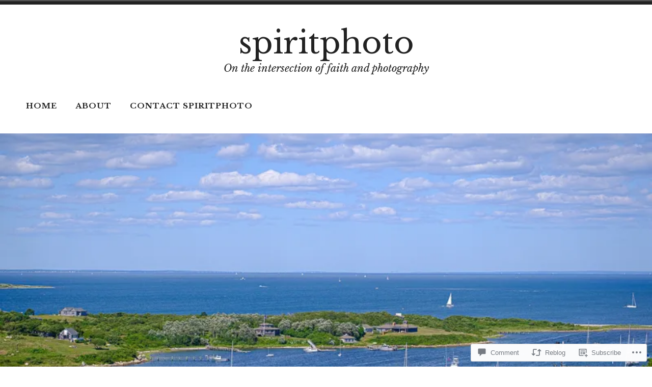

--- FILE ---
content_type: text/html; charset=UTF-8
request_url: https://spiritphoto.blog/2020/07/08/god-in-creation/
body_size: 29297
content:
<!doctype html>
<html lang="en">
<head>
<meta charset="UTF-8">
<meta name="viewport" content="width=device-width, initial-scale=1">
<link rel="profile" href="http://gmpg.org/xfn/11">


<title>God in creation &#8211; spiritphoto</title>
<script type="text/javascript">
  WebFontConfig = {"google":{"families":["Libre+Baskerville:r:latin,latin-ext","Libre+Baskerville:r,i,b,bi:latin,latin-ext"]},"api_url":"https:\/\/fonts-api.wp.com\/css"};
  (function() {
    var wf = document.createElement('script');
    wf.src = '/wp-content/plugins/custom-fonts/js/webfont.js';
    wf.type = 'text/javascript';
    wf.async = 'true';
    var s = document.getElementsByTagName('script')[0];
    s.parentNode.insertBefore(wf, s);
	})();
</script><style id="jetpack-custom-fonts-css">.wf-active code, .wf-active kbd, .wf-active samp, .wf-active tt, .wf-active var{font-family:"Libre Baskerville",serif}.wf-active code, .wf-active kbd, .wf-active pre, .wf-active samp{font-family:"Libre Baskerville",serif}.wf-active body, .wf-active button, .wf-active input, .wf-active select, .wf-active textarea{font-family:"Libre Baskerville",serif}.wf-active .header-search .s, .wf-active .entry-meta, .wf-active .site-footer, .wf-active .main-navigation a, .wf-active .entry-footer, .wf-active .post-navigation a span, .wf-active .comment-actions, .wf-active .comment-navigation, .wf-active #wp-calendar tfoot a, .wf-active form, .wf-active input, .wf-active button, .wf-active .button, .wf-active input[type="button"], .wf-active input[type="reset"], .wf-active input[type="submit"], .wf-active #infinite-handle span{font-family:"Libre Baskerville",serif}.wf-active .post-navigation a{font-family:"Libre Baskerville",serif}.wf-active .woocommerce-breadcrumb, .wf-active .woocommerce-result-count, .wf-active .woocommerce-ordering, .wf-active .woocommerce-ordering select, .wf-active table.shop_table_responsive, .wf-active .woocommerce-store-notice{font-family:"Libre Baskerville",serif}.wf-active ul.products li.product a.added_to_cart, .wf-active .woocommerce-checkout .checkout .payment_box p, .wf-active .woocommerce-checkout .checkout [for="payment_method_paypal"]>a{font-family:"Libre Baskerville",serif}.wf-active .woocommerce-tabs ul.tabs li a{font-family:"Libre Baskerville",serif}.wf-active ul.products li.product .price, .wf-active .single-product div.product .commentlist .comment-text .meta, .wf-active .woocommerce-breadcrumb, .wf-active .woocommerce-result-count, .wf-active .woocommerce-ordering, .wf-active .woocommerce-ordering select{font-family:"Libre Baskerville",serif}.wf-active .onsale{font-family:"Libre Baskerville",serif}.wf-active .single-product div.product .entry-summary .price, .wf-active .single-product div.product .product_meta, .wf-active .woocommerce-pagination .page-numbers li, .wf-active .woocommerce.widget .amount, .wf-active .woocommerce.widget .reviewer, .wf-active .woocommerce.widget .total, .wf-active .woocommerce.widget .quantity{font-family:"Libre Baskerville",serif}.wf-active .woocommerce-MyAccount-content address{font-family:"Libre Baskerville",serif}.wf-active .single-product div.product .reset_variations, .wf-active .single-product div.product .commentlist .comment-text .description{font-family:"Libre Baskerville",serif}.wf-active .woocommerce-MyAccount-navigation a, .wf-active .site-header-cart .cart-contents{font-family:"Libre Baskerville",serif}.wf-active h1, .wf-active h2, .wf-active h3, .wf-active h4, .wf-active h5, .wf-active h6{font-family:"Libre Baskerville",serif;font-weight:400;font-style:normal}.wf-active h1{font-style:normal;font-weight:400}.wf-active h2{font-style:normal;font-weight:400}.wf-active h3{font-style:normal;font-weight:400}.wf-active h4{font-style:normal;font-weight:400}.wf-active h5, .wf-active h6{font-style:normal;font-weight:400}.wf-active .widget-title, .wf-active .archive .page-title, .wf-active .comment-header{font-family:"Libre Baskerville",serif;font-style:normal;font-weight:400}.wf-active .site-title{font-family:"Libre Baskerville",serif;font-weight:400;font-style:normal}@media only screen and (min-width: 600px){.wf-active .site-title{font-style:normal;font-weight:400}}.wf-active .widget-title{font-style:normal;font-weight:400}.wf-active .entry-title{font-family:"Libre Baskerville",serif;font-weight:400;font-style:normal}@media only screen and (min-width: 600px){.wf-active .entry-title{font-style:normal;font-weight:400}}.wf-active .author-title{font-style:normal;font-weight:400}.wf-active .archive .page-title, .wf-active .search .page-title, .wf-active .error404 .page-title{font-weight:400;font-style:normal}.wf-active .comments-title, .wf-active .comment-reply-title{font-weight:400;font-style:normal}.wf-active .hero-title-area{font-style:normal;font-weight:400}@media only screen and (min-width: 600px){.wf-active .hero-title-area{font-style:normal;font-weight:400}}.wf-active .single-product div.product .woocommerce-Reviews-title, .wf-active .single-product div.product .comment-reply-title, .wf-active .woocommerce-checkout .checkout [for="payment_method_paypal"], .wf-active .upsells.products>h2:first-of-type, .wf-active .related.products>h2:first-of-type{font-family:"Libre Baskerville",serif;font-weight:400;font-style:normal}.wf-active ul.products li.product .woocommerce-loop-product__title{font-style:normal;font-weight:400}.wf-active .woocommerce-cart .cart_totals h2{font-style:normal;font-weight:400}</style>
<meta name='robots' content='max-image-preview:large' />

<!-- Async WordPress.com Remote Login -->
<script id="wpcom_remote_login_js">
var wpcom_remote_login_extra_auth = '';
function wpcom_remote_login_remove_dom_node_id( element_id ) {
	var dom_node = document.getElementById( element_id );
	if ( dom_node ) { dom_node.parentNode.removeChild( dom_node ); }
}
function wpcom_remote_login_remove_dom_node_classes( class_name ) {
	var dom_nodes = document.querySelectorAll( '.' + class_name );
	for ( var i = 0; i < dom_nodes.length; i++ ) {
		dom_nodes[ i ].parentNode.removeChild( dom_nodes[ i ] );
	}
}
function wpcom_remote_login_final_cleanup() {
	wpcom_remote_login_remove_dom_node_classes( "wpcom_remote_login_msg" );
	wpcom_remote_login_remove_dom_node_id( "wpcom_remote_login_key" );
	wpcom_remote_login_remove_dom_node_id( "wpcom_remote_login_validate" );
	wpcom_remote_login_remove_dom_node_id( "wpcom_remote_login_js" );
	wpcom_remote_login_remove_dom_node_id( "wpcom_request_access_iframe" );
	wpcom_remote_login_remove_dom_node_id( "wpcom_request_access_styles" );
}

// Watch for messages back from the remote login
window.addEventListener( "message", function( e ) {
	if ( e.origin === "https://r-login.wordpress.com" ) {
		var data = {};
		try {
			data = JSON.parse( e.data );
		} catch( e ) {
			wpcom_remote_login_final_cleanup();
			return;
		}

		if ( data.msg === 'LOGIN' ) {
			// Clean up the login check iframe
			wpcom_remote_login_remove_dom_node_id( "wpcom_remote_login_key" );

			var id_regex = new RegExp( /^[0-9]+$/ );
			var token_regex = new RegExp( /^.*|.*|.*$/ );
			if (
				token_regex.test( data.token )
				&& id_regex.test( data.wpcomid )
			) {
				// We have everything we need to ask for a login
				var script = document.createElement( "script" );
				script.setAttribute( "id", "wpcom_remote_login_validate" );
				script.src = '/remote-login.php?wpcom_remote_login=validate'
					+ '&wpcomid=' + data.wpcomid
					+ '&token=' + encodeURIComponent( data.token )
					+ '&host=' + window.location.protocol
					+ '//' + window.location.hostname
					+ '&postid=3168'
					+ '&is_singular=1';
				document.body.appendChild( script );
			}

			return;
		}

		// Safari ITP, not logged in, so redirect
		if ( data.msg === 'LOGIN-REDIRECT' ) {
			window.location = 'https://wordpress.com/log-in?redirect_to=' + window.location.href;
			return;
		}

		// Safari ITP, storage access failed, remove the request
		if ( data.msg === 'LOGIN-REMOVE' ) {
			var css_zap = 'html { -webkit-transition: margin-top 1s; transition: margin-top 1s; } /* 9001 */ html { margin-top: 0 !important; } * html body { margin-top: 0 !important; } @media screen and ( max-width: 782px ) { html { margin-top: 0 !important; } * html body { margin-top: 0 !important; } }';
			var style_zap = document.createElement( 'style' );
			style_zap.type = 'text/css';
			style_zap.appendChild( document.createTextNode( css_zap ) );
			document.body.appendChild( style_zap );

			var e = document.getElementById( 'wpcom_request_access_iframe' );
			e.parentNode.removeChild( e );

			document.cookie = 'wordpress_com_login_access=denied; path=/; max-age=31536000';

			return;
		}

		// Safari ITP
		if ( data.msg === 'REQUEST_ACCESS' ) {
			console.log( 'request access: safari' );

			// Check ITP iframe enable/disable knob
			if ( wpcom_remote_login_extra_auth !== 'safari_itp_iframe' ) {
				return;
			}

			// If we are in a "private window" there is no ITP.
			var private_window = false;
			try {
				var opendb = window.openDatabase( null, null, null, null );
			} catch( e ) {
				private_window = true;
			}

			if ( private_window ) {
				console.log( 'private window' );
				return;
			}

			var iframe = document.createElement( 'iframe' );
			iframe.id = 'wpcom_request_access_iframe';
			iframe.setAttribute( 'scrolling', 'no' );
			iframe.setAttribute( 'sandbox', 'allow-storage-access-by-user-activation allow-scripts allow-same-origin allow-top-navigation-by-user-activation' );
			iframe.src = 'https://r-login.wordpress.com/remote-login.php?wpcom_remote_login=request_access&origin=' + encodeURIComponent( data.origin ) + '&wpcomid=' + encodeURIComponent( data.wpcomid );

			var css = 'html { -webkit-transition: margin-top 1s; transition: margin-top 1s; } /* 9001 */ html { margin-top: 46px !important; } * html body { margin-top: 46px !important; } @media screen and ( max-width: 660px ) { html { margin-top: 71px !important; } * html body { margin-top: 71px !important; } #wpcom_request_access_iframe { display: block; height: 71px !important; } } #wpcom_request_access_iframe { border: 0px; height: 46px; position: fixed; top: 0; left: 0; width: 100%; min-width: 100%; z-index: 99999; background: #23282d; } ';

			var style = document.createElement( 'style' );
			style.type = 'text/css';
			style.id = 'wpcom_request_access_styles';
			style.appendChild( document.createTextNode( css ) );
			document.body.appendChild( style );

			document.body.appendChild( iframe );
		}

		if ( data.msg === 'DONE' ) {
			wpcom_remote_login_final_cleanup();
		}
	}
}, false );

// Inject the remote login iframe after the page has had a chance to load
// more critical resources
window.addEventListener( "DOMContentLoaded", function( e ) {
	var iframe = document.createElement( "iframe" );
	iframe.style.display = "none";
	iframe.setAttribute( "scrolling", "no" );
	iframe.setAttribute( "id", "wpcom_remote_login_key" );
	iframe.src = "https://r-login.wordpress.com/remote-login.php"
		+ "?wpcom_remote_login=key"
		+ "&origin=aHR0cHM6Ly9zcGlyaXRwaG90by5ibG9n"
		+ "&wpcomid=139273129"
		+ "&time=" + Math.floor( Date.now() / 1000 );
	document.body.appendChild( iframe );
}, false );
</script>
<link rel='dns-prefetch' href='//s0.wp.com' />
<link rel='dns-prefetch' href='//widgets.wp.com' />
<link rel='dns-prefetch' href='//wordpress.com' />
<link rel="alternate" type="application/rss+xml" title="spiritphoto &raquo; Feed" href="https://spiritphoto.blog/feed/" />
<link rel="alternate" type="application/rss+xml" title="spiritphoto &raquo; Comments Feed" href="https://spiritphoto.blog/comments/feed/" />
<link rel="alternate" type="application/rss+xml" title="spiritphoto &raquo; God in creation Comments Feed" href="https://spiritphoto.blog/2020/07/08/god-in-creation/feed/" />
	<script type="text/javascript">
		/* <![CDATA[ */
		function addLoadEvent(func) {
			var oldonload = window.onload;
			if (typeof window.onload != 'function') {
				window.onload = func;
			} else {
				window.onload = function () {
					oldonload();
					func();
				}
			}
		}
		/* ]]> */
	</script>
	<link crossorigin='anonymous' rel='stylesheet' id='all-css-0-1' href='/_static/??-eJxtzEkKgDAMQNELWYNjcSGeRdog1Q7BpHh9UQRBXD74fDhImRQFo0DIinxeXGRYUWg222PgHCEkmz0y7OhnQasosXxUGuYC/o/ebfh+b135FMZKd02th77t1hMpiDR+&cssminify=yes' type='text/css' media='all' />
<style id='wp-emoji-styles-inline-css'>

	img.wp-smiley, img.emoji {
		display: inline !important;
		border: none !important;
		box-shadow: none !important;
		height: 1em !important;
		width: 1em !important;
		margin: 0 0.07em !important;
		vertical-align: -0.1em !important;
		background: none !important;
		padding: 0 !important;
	}
/*# sourceURL=wp-emoji-styles-inline-css */
</style>
<link crossorigin='anonymous' rel='stylesheet' id='all-css-2-1' href='/wp-content/plugins/gutenberg-core/v22.2.0/build/styles/block-library/style.css?m=1764855221i&cssminify=yes' type='text/css' media='all' />
<style id='wp-block-library-inline-css'>
.has-text-align-justify {
	text-align:justify;
}
.has-text-align-justify{text-align:justify;}

/*# sourceURL=wp-block-library-inline-css */
</style><style id='global-styles-inline-css'>
:root{--wp--preset--aspect-ratio--square: 1;--wp--preset--aspect-ratio--4-3: 4/3;--wp--preset--aspect-ratio--3-4: 3/4;--wp--preset--aspect-ratio--3-2: 3/2;--wp--preset--aspect-ratio--2-3: 2/3;--wp--preset--aspect-ratio--16-9: 16/9;--wp--preset--aspect-ratio--9-16: 9/16;--wp--preset--color--black: #000000;--wp--preset--color--cyan-bluish-gray: #abb8c3;--wp--preset--color--white: #fff;--wp--preset--color--pale-pink: #f78da7;--wp--preset--color--vivid-red: #cf2e2e;--wp--preset--color--luminous-vivid-orange: #ff6900;--wp--preset--color--luminous-vivid-amber: #fcb900;--wp--preset--color--light-green-cyan: #7bdcb5;--wp--preset--color--vivid-green-cyan: #00d084;--wp--preset--color--pale-cyan-blue: #8ed1fc;--wp--preset--color--vivid-cyan-blue: #0693e3;--wp--preset--color--vivid-purple: #9b51e0;--wp--preset--color--dark-gray: #222;--wp--preset--color--light-gray: #666666;--wp--preset--color--red: #ca2017;--wp--preset--gradient--vivid-cyan-blue-to-vivid-purple: linear-gradient(135deg,rgb(6,147,227) 0%,rgb(155,81,224) 100%);--wp--preset--gradient--light-green-cyan-to-vivid-green-cyan: linear-gradient(135deg,rgb(122,220,180) 0%,rgb(0,208,130) 100%);--wp--preset--gradient--luminous-vivid-amber-to-luminous-vivid-orange: linear-gradient(135deg,rgb(252,185,0) 0%,rgb(255,105,0) 100%);--wp--preset--gradient--luminous-vivid-orange-to-vivid-red: linear-gradient(135deg,rgb(255,105,0) 0%,rgb(207,46,46) 100%);--wp--preset--gradient--very-light-gray-to-cyan-bluish-gray: linear-gradient(135deg,rgb(238,238,238) 0%,rgb(169,184,195) 100%);--wp--preset--gradient--cool-to-warm-spectrum: linear-gradient(135deg,rgb(74,234,220) 0%,rgb(151,120,209) 20%,rgb(207,42,186) 40%,rgb(238,44,130) 60%,rgb(251,105,98) 80%,rgb(254,248,76) 100%);--wp--preset--gradient--blush-light-purple: linear-gradient(135deg,rgb(255,206,236) 0%,rgb(152,150,240) 100%);--wp--preset--gradient--blush-bordeaux: linear-gradient(135deg,rgb(254,205,165) 0%,rgb(254,45,45) 50%,rgb(107,0,62) 100%);--wp--preset--gradient--luminous-dusk: linear-gradient(135deg,rgb(255,203,112) 0%,rgb(199,81,192) 50%,rgb(65,88,208) 100%);--wp--preset--gradient--pale-ocean: linear-gradient(135deg,rgb(255,245,203) 0%,rgb(182,227,212) 50%,rgb(51,167,181) 100%);--wp--preset--gradient--electric-grass: linear-gradient(135deg,rgb(202,248,128) 0%,rgb(113,206,126) 100%);--wp--preset--gradient--midnight: linear-gradient(135deg,rgb(2,3,129) 0%,rgb(40,116,252) 100%);--wp--preset--font-size--small: 13px;--wp--preset--font-size--medium: 20px;--wp--preset--font-size--large: 36px;--wp--preset--font-size--x-large: 42px;--wp--preset--font-family--albert-sans: 'Albert Sans', sans-serif;--wp--preset--font-family--alegreya: Alegreya, serif;--wp--preset--font-family--arvo: Arvo, serif;--wp--preset--font-family--bodoni-moda: 'Bodoni Moda', serif;--wp--preset--font-family--bricolage-grotesque: 'Bricolage Grotesque', sans-serif;--wp--preset--font-family--cabin: Cabin, sans-serif;--wp--preset--font-family--chivo: Chivo, sans-serif;--wp--preset--font-family--commissioner: Commissioner, sans-serif;--wp--preset--font-family--cormorant: Cormorant, serif;--wp--preset--font-family--courier-prime: 'Courier Prime', monospace;--wp--preset--font-family--crimson-pro: 'Crimson Pro', serif;--wp--preset--font-family--dm-mono: 'DM Mono', monospace;--wp--preset--font-family--dm-sans: 'DM Sans', sans-serif;--wp--preset--font-family--dm-serif-display: 'DM Serif Display', serif;--wp--preset--font-family--domine: Domine, serif;--wp--preset--font-family--eb-garamond: 'EB Garamond', serif;--wp--preset--font-family--epilogue: Epilogue, sans-serif;--wp--preset--font-family--fahkwang: Fahkwang, sans-serif;--wp--preset--font-family--figtree: Figtree, sans-serif;--wp--preset--font-family--fira-sans: 'Fira Sans', sans-serif;--wp--preset--font-family--fjalla-one: 'Fjalla One', sans-serif;--wp--preset--font-family--fraunces: Fraunces, serif;--wp--preset--font-family--gabarito: Gabarito, system-ui;--wp--preset--font-family--ibm-plex-mono: 'IBM Plex Mono', monospace;--wp--preset--font-family--ibm-plex-sans: 'IBM Plex Sans', sans-serif;--wp--preset--font-family--ibarra-real-nova: 'Ibarra Real Nova', serif;--wp--preset--font-family--instrument-serif: 'Instrument Serif', serif;--wp--preset--font-family--inter: Inter, sans-serif;--wp--preset--font-family--josefin-sans: 'Josefin Sans', sans-serif;--wp--preset--font-family--jost: Jost, sans-serif;--wp--preset--font-family--libre-baskerville: 'Libre Baskerville', serif;--wp--preset--font-family--libre-franklin: 'Libre Franklin', sans-serif;--wp--preset--font-family--literata: Literata, serif;--wp--preset--font-family--lora: Lora, serif;--wp--preset--font-family--merriweather: Merriweather, serif;--wp--preset--font-family--montserrat: Montserrat, sans-serif;--wp--preset--font-family--newsreader: Newsreader, serif;--wp--preset--font-family--noto-sans-mono: 'Noto Sans Mono', sans-serif;--wp--preset--font-family--nunito: Nunito, sans-serif;--wp--preset--font-family--open-sans: 'Open Sans', sans-serif;--wp--preset--font-family--overpass: Overpass, sans-serif;--wp--preset--font-family--pt-serif: 'PT Serif', serif;--wp--preset--font-family--petrona: Petrona, serif;--wp--preset--font-family--piazzolla: Piazzolla, serif;--wp--preset--font-family--playfair-display: 'Playfair Display', serif;--wp--preset--font-family--plus-jakarta-sans: 'Plus Jakarta Sans', sans-serif;--wp--preset--font-family--poppins: Poppins, sans-serif;--wp--preset--font-family--raleway: Raleway, sans-serif;--wp--preset--font-family--roboto: Roboto, sans-serif;--wp--preset--font-family--roboto-slab: 'Roboto Slab', serif;--wp--preset--font-family--rubik: Rubik, sans-serif;--wp--preset--font-family--rufina: Rufina, serif;--wp--preset--font-family--sora: Sora, sans-serif;--wp--preset--font-family--source-sans-3: 'Source Sans 3', sans-serif;--wp--preset--font-family--source-serif-4: 'Source Serif 4', serif;--wp--preset--font-family--space-mono: 'Space Mono', monospace;--wp--preset--font-family--syne: Syne, sans-serif;--wp--preset--font-family--texturina: Texturina, serif;--wp--preset--font-family--urbanist: Urbanist, sans-serif;--wp--preset--font-family--work-sans: 'Work Sans', sans-serif;--wp--preset--spacing--20: 0.44rem;--wp--preset--spacing--30: 0.67rem;--wp--preset--spacing--40: 1rem;--wp--preset--spacing--50: 1.5rem;--wp--preset--spacing--60: 2.25rem;--wp--preset--spacing--70: 3.38rem;--wp--preset--spacing--80: 5.06rem;--wp--preset--shadow--natural: 6px 6px 9px rgba(0, 0, 0, 0.2);--wp--preset--shadow--deep: 12px 12px 50px rgba(0, 0, 0, 0.4);--wp--preset--shadow--sharp: 6px 6px 0px rgba(0, 0, 0, 0.2);--wp--preset--shadow--outlined: 6px 6px 0px -3px rgb(255, 255, 255), 6px 6px rgb(0, 0, 0);--wp--preset--shadow--crisp: 6px 6px 0px rgb(0, 0, 0);}:where(.is-layout-flex){gap: 0.5em;}:where(.is-layout-grid){gap: 0.5em;}body .is-layout-flex{display: flex;}.is-layout-flex{flex-wrap: wrap;align-items: center;}.is-layout-flex > :is(*, div){margin: 0;}body .is-layout-grid{display: grid;}.is-layout-grid > :is(*, div){margin: 0;}:where(.wp-block-columns.is-layout-flex){gap: 2em;}:where(.wp-block-columns.is-layout-grid){gap: 2em;}:where(.wp-block-post-template.is-layout-flex){gap: 1.25em;}:where(.wp-block-post-template.is-layout-grid){gap: 1.25em;}.has-black-color{color: var(--wp--preset--color--black) !important;}.has-cyan-bluish-gray-color{color: var(--wp--preset--color--cyan-bluish-gray) !important;}.has-white-color{color: var(--wp--preset--color--white) !important;}.has-pale-pink-color{color: var(--wp--preset--color--pale-pink) !important;}.has-vivid-red-color{color: var(--wp--preset--color--vivid-red) !important;}.has-luminous-vivid-orange-color{color: var(--wp--preset--color--luminous-vivid-orange) !important;}.has-luminous-vivid-amber-color{color: var(--wp--preset--color--luminous-vivid-amber) !important;}.has-light-green-cyan-color{color: var(--wp--preset--color--light-green-cyan) !important;}.has-vivid-green-cyan-color{color: var(--wp--preset--color--vivid-green-cyan) !important;}.has-pale-cyan-blue-color{color: var(--wp--preset--color--pale-cyan-blue) !important;}.has-vivid-cyan-blue-color{color: var(--wp--preset--color--vivid-cyan-blue) !important;}.has-vivid-purple-color{color: var(--wp--preset--color--vivid-purple) !important;}.has-black-background-color{background-color: var(--wp--preset--color--black) !important;}.has-cyan-bluish-gray-background-color{background-color: var(--wp--preset--color--cyan-bluish-gray) !important;}.has-white-background-color{background-color: var(--wp--preset--color--white) !important;}.has-pale-pink-background-color{background-color: var(--wp--preset--color--pale-pink) !important;}.has-vivid-red-background-color{background-color: var(--wp--preset--color--vivid-red) !important;}.has-luminous-vivid-orange-background-color{background-color: var(--wp--preset--color--luminous-vivid-orange) !important;}.has-luminous-vivid-amber-background-color{background-color: var(--wp--preset--color--luminous-vivid-amber) !important;}.has-light-green-cyan-background-color{background-color: var(--wp--preset--color--light-green-cyan) !important;}.has-vivid-green-cyan-background-color{background-color: var(--wp--preset--color--vivid-green-cyan) !important;}.has-pale-cyan-blue-background-color{background-color: var(--wp--preset--color--pale-cyan-blue) !important;}.has-vivid-cyan-blue-background-color{background-color: var(--wp--preset--color--vivid-cyan-blue) !important;}.has-vivid-purple-background-color{background-color: var(--wp--preset--color--vivid-purple) !important;}.has-black-border-color{border-color: var(--wp--preset--color--black) !important;}.has-cyan-bluish-gray-border-color{border-color: var(--wp--preset--color--cyan-bluish-gray) !important;}.has-white-border-color{border-color: var(--wp--preset--color--white) !important;}.has-pale-pink-border-color{border-color: var(--wp--preset--color--pale-pink) !important;}.has-vivid-red-border-color{border-color: var(--wp--preset--color--vivid-red) !important;}.has-luminous-vivid-orange-border-color{border-color: var(--wp--preset--color--luminous-vivid-orange) !important;}.has-luminous-vivid-amber-border-color{border-color: var(--wp--preset--color--luminous-vivid-amber) !important;}.has-light-green-cyan-border-color{border-color: var(--wp--preset--color--light-green-cyan) !important;}.has-vivid-green-cyan-border-color{border-color: var(--wp--preset--color--vivid-green-cyan) !important;}.has-pale-cyan-blue-border-color{border-color: var(--wp--preset--color--pale-cyan-blue) !important;}.has-vivid-cyan-blue-border-color{border-color: var(--wp--preset--color--vivid-cyan-blue) !important;}.has-vivid-purple-border-color{border-color: var(--wp--preset--color--vivid-purple) !important;}.has-vivid-cyan-blue-to-vivid-purple-gradient-background{background: var(--wp--preset--gradient--vivid-cyan-blue-to-vivid-purple) !important;}.has-light-green-cyan-to-vivid-green-cyan-gradient-background{background: var(--wp--preset--gradient--light-green-cyan-to-vivid-green-cyan) !important;}.has-luminous-vivid-amber-to-luminous-vivid-orange-gradient-background{background: var(--wp--preset--gradient--luminous-vivid-amber-to-luminous-vivid-orange) !important;}.has-luminous-vivid-orange-to-vivid-red-gradient-background{background: var(--wp--preset--gradient--luminous-vivid-orange-to-vivid-red) !important;}.has-very-light-gray-to-cyan-bluish-gray-gradient-background{background: var(--wp--preset--gradient--very-light-gray-to-cyan-bluish-gray) !important;}.has-cool-to-warm-spectrum-gradient-background{background: var(--wp--preset--gradient--cool-to-warm-spectrum) !important;}.has-blush-light-purple-gradient-background{background: var(--wp--preset--gradient--blush-light-purple) !important;}.has-blush-bordeaux-gradient-background{background: var(--wp--preset--gradient--blush-bordeaux) !important;}.has-luminous-dusk-gradient-background{background: var(--wp--preset--gradient--luminous-dusk) !important;}.has-pale-ocean-gradient-background{background: var(--wp--preset--gradient--pale-ocean) !important;}.has-electric-grass-gradient-background{background: var(--wp--preset--gradient--electric-grass) !important;}.has-midnight-gradient-background{background: var(--wp--preset--gradient--midnight) !important;}.has-small-font-size{font-size: var(--wp--preset--font-size--small) !important;}.has-medium-font-size{font-size: var(--wp--preset--font-size--medium) !important;}.has-large-font-size{font-size: var(--wp--preset--font-size--large) !important;}.has-x-large-font-size{font-size: var(--wp--preset--font-size--x-large) !important;}.has-albert-sans-font-family{font-family: var(--wp--preset--font-family--albert-sans) !important;}.has-alegreya-font-family{font-family: var(--wp--preset--font-family--alegreya) !important;}.has-arvo-font-family{font-family: var(--wp--preset--font-family--arvo) !important;}.has-bodoni-moda-font-family{font-family: var(--wp--preset--font-family--bodoni-moda) !important;}.has-bricolage-grotesque-font-family{font-family: var(--wp--preset--font-family--bricolage-grotesque) !important;}.has-cabin-font-family{font-family: var(--wp--preset--font-family--cabin) !important;}.has-chivo-font-family{font-family: var(--wp--preset--font-family--chivo) !important;}.has-commissioner-font-family{font-family: var(--wp--preset--font-family--commissioner) !important;}.has-cormorant-font-family{font-family: var(--wp--preset--font-family--cormorant) !important;}.has-courier-prime-font-family{font-family: var(--wp--preset--font-family--courier-prime) !important;}.has-crimson-pro-font-family{font-family: var(--wp--preset--font-family--crimson-pro) !important;}.has-dm-mono-font-family{font-family: var(--wp--preset--font-family--dm-mono) !important;}.has-dm-sans-font-family{font-family: var(--wp--preset--font-family--dm-sans) !important;}.has-dm-serif-display-font-family{font-family: var(--wp--preset--font-family--dm-serif-display) !important;}.has-domine-font-family{font-family: var(--wp--preset--font-family--domine) !important;}.has-eb-garamond-font-family{font-family: var(--wp--preset--font-family--eb-garamond) !important;}.has-epilogue-font-family{font-family: var(--wp--preset--font-family--epilogue) !important;}.has-fahkwang-font-family{font-family: var(--wp--preset--font-family--fahkwang) !important;}.has-figtree-font-family{font-family: var(--wp--preset--font-family--figtree) !important;}.has-fira-sans-font-family{font-family: var(--wp--preset--font-family--fira-sans) !important;}.has-fjalla-one-font-family{font-family: var(--wp--preset--font-family--fjalla-one) !important;}.has-fraunces-font-family{font-family: var(--wp--preset--font-family--fraunces) !important;}.has-gabarito-font-family{font-family: var(--wp--preset--font-family--gabarito) !important;}.has-ibm-plex-mono-font-family{font-family: var(--wp--preset--font-family--ibm-plex-mono) !important;}.has-ibm-plex-sans-font-family{font-family: var(--wp--preset--font-family--ibm-plex-sans) !important;}.has-ibarra-real-nova-font-family{font-family: var(--wp--preset--font-family--ibarra-real-nova) !important;}.has-instrument-serif-font-family{font-family: var(--wp--preset--font-family--instrument-serif) !important;}.has-inter-font-family{font-family: var(--wp--preset--font-family--inter) !important;}.has-josefin-sans-font-family{font-family: var(--wp--preset--font-family--josefin-sans) !important;}.has-jost-font-family{font-family: var(--wp--preset--font-family--jost) !important;}.has-libre-baskerville-font-family{font-family: var(--wp--preset--font-family--libre-baskerville) !important;}.has-libre-franklin-font-family{font-family: var(--wp--preset--font-family--libre-franklin) !important;}.has-literata-font-family{font-family: var(--wp--preset--font-family--literata) !important;}.has-lora-font-family{font-family: var(--wp--preset--font-family--lora) !important;}.has-merriweather-font-family{font-family: var(--wp--preset--font-family--merriweather) !important;}.has-montserrat-font-family{font-family: var(--wp--preset--font-family--montserrat) !important;}.has-newsreader-font-family{font-family: var(--wp--preset--font-family--newsreader) !important;}.has-noto-sans-mono-font-family{font-family: var(--wp--preset--font-family--noto-sans-mono) !important;}.has-nunito-font-family{font-family: var(--wp--preset--font-family--nunito) !important;}.has-open-sans-font-family{font-family: var(--wp--preset--font-family--open-sans) !important;}.has-overpass-font-family{font-family: var(--wp--preset--font-family--overpass) !important;}.has-pt-serif-font-family{font-family: var(--wp--preset--font-family--pt-serif) !important;}.has-petrona-font-family{font-family: var(--wp--preset--font-family--petrona) !important;}.has-piazzolla-font-family{font-family: var(--wp--preset--font-family--piazzolla) !important;}.has-playfair-display-font-family{font-family: var(--wp--preset--font-family--playfair-display) !important;}.has-plus-jakarta-sans-font-family{font-family: var(--wp--preset--font-family--plus-jakarta-sans) !important;}.has-poppins-font-family{font-family: var(--wp--preset--font-family--poppins) !important;}.has-raleway-font-family{font-family: var(--wp--preset--font-family--raleway) !important;}.has-roboto-font-family{font-family: var(--wp--preset--font-family--roboto) !important;}.has-roboto-slab-font-family{font-family: var(--wp--preset--font-family--roboto-slab) !important;}.has-rubik-font-family{font-family: var(--wp--preset--font-family--rubik) !important;}.has-rufina-font-family{font-family: var(--wp--preset--font-family--rufina) !important;}.has-sora-font-family{font-family: var(--wp--preset--font-family--sora) !important;}.has-source-sans-3-font-family{font-family: var(--wp--preset--font-family--source-sans-3) !important;}.has-source-serif-4-font-family{font-family: var(--wp--preset--font-family--source-serif-4) !important;}.has-space-mono-font-family{font-family: var(--wp--preset--font-family--space-mono) !important;}.has-syne-font-family{font-family: var(--wp--preset--font-family--syne) !important;}.has-texturina-font-family{font-family: var(--wp--preset--font-family--texturina) !important;}.has-urbanist-font-family{font-family: var(--wp--preset--font-family--urbanist) !important;}.has-work-sans-font-family{font-family: var(--wp--preset--font-family--work-sans) !important;}
/*# sourceURL=global-styles-inline-css */
</style>

<style id='classic-theme-styles-inline-css'>
/*! This file is auto-generated */
.wp-block-button__link{color:#fff;background-color:#32373c;border-radius:9999px;box-shadow:none;text-decoration:none;padding:calc(.667em + 2px) calc(1.333em + 2px);font-size:1.125em}.wp-block-file__button{background:#32373c;color:#fff;text-decoration:none}
/*# sourceURL=/wp-includes/css/classic-themes.min.css */
</style>
<link crossorigin='anonymous' rel='stylesheet' id='all-css-4-1' href='/_static/??-eJx9jksOwjAMRC9EsEAtnwXiKCgfC1LqJIqd9vq4qtgAYmPJM/PsgbkYn5NgEqBmytjuMTH4XFF1KlZAE4QhWhyRNLb1zBv4jc1FGeNcqchsdFJsZOShIP/jBpRi/dOotJ5YDeCW3t5twhRyBdskkxWJ/osCrh5ci2OACavTzyoulflzX7pc6bI7Hk777tx1/fACNXxjkA==&cssminify=yes' type='text/css' media='all' />
<link rel='stylesheet' id='verbum-gutenberg-css-css' href='https://widgets.wp.com/verbum-block-editor/block-editor.css?ver=1738686361' media='all' />
<link crossorigin='anonymous' rel='stylesheet' id='all-css-6-1' href='/_static/??-eJyNT1sOwjAMuxChGptAfCDO0nVpCetLbaeJ25MxCQYItL/YsWNHjBFU8AV9EW6AaAdDPgsVnGMKLPXIKH8wW2Y2goQPhdidn8O8WNwsF3R8IQ6tSLJTlrRG2IlcbhbXimXOWOYWrQ2qX51CXs1JMEbu/2VbPDxSZ6YQbUn16Ue/hT4hVzE8mkevF/xnMhiAH5CFgn8DoK2kNFnP7lQdmmp/rOumvt4B8cWZ4A==&cssminify=yes' type='text/css' media='all' />
<style id='radcliffe-2-style-inline-css'>
.hero-area:before { opacity: 0.4; }
/*# sourceURL=radcliffe-2-style-inline-css */
</style>
<style id='jetpack-global-styles-frontend-style-inline-css'>
:root { --font-headings: unset; --font-base: unset; --font-headings-default: -apple-system,BlinkMacSystemFont,"Segoe UI",Roboto,Oxygen-Sans,Ubuntu,Cantarell,"Helvetica Neue",sans-serif; --font-base-default: -apple-system,BlinkMacSystemFont,"Segoe UI",Roboto,Oxygen-Sans,Ubuntu,Cantarell,"Helvetica Neue",sans-serif;}
/*# sourceURL=jetpack-global-styles-frontend-style-inline-css */
</style>
<link crossorigin='anonymous' rel='stylesheet' id='all-css-8-1' href='/_static/??-eJyNjcsKAjEMRX/IGtQZBxfip0hMS9sxTYppGfx7H7gRN+7ugcs5sFRHKi1Ig9Jd5R6zGMyhVaTrh8G6QFHfORhYwlvw6P39PbPENZmt4G/ROQuBKWVkxxrVvuBH1lIoz2waILJekF+HUzlupnG3nQ77YZwfuRJIaQ==&cssminify=yes' type='text/css' media='all' />
<script type="text/javascript" id="jetpack_related-posts-js-extra">
/* <![CDATA[ */
var related_posts_js_options = {"post_heading":"h4"};
//# sourceURL=jetpack_related-posts-js-extra
/* ]]> */
</script>
<script type="text/javascript" id="wpcom-actionbar-placeholder-js-extra">
/* <![CDATA[ */
var actionbardata = {"siteID":"139273129","postID":"3168","siteURL":"https://spiritphoto.blog","xhrURL":"https://spiritphoto.blog/wp-admin/admin-ajax.php","nonce":"2b4b87fe72","isLoggedIn":"","statusMessage":"","subsEmailDefault":"instantly","proxyScriptUrl":"https://s0.wp.com/wp-content/js/wpcom-proxy-request.js?m=1513050504i&amp;ver=20211021","shortlink":"https://wp.me/p9qniN-P6","i18n":{"followedText":"New posts from this site will now appear in your \u003Ca href=\"https://wordpress.com/reader\"\u003EReader\u003C/a\u003E","foldBar":"Collapse this bar","unfoldBar":"Expand this bar","shortLinkCopied":"Shortlink copied to clipboard."}};
//# sourceURL=wpcom-actionbar-placeholder-js-extra
/* ]]> */
</script>
<script type="text/javascript" id="jetpack-mu-wpcom-settings-js-before">
/* <![CDATA[ */
var JETPACK_MU_WPCOM_SETTINGS = {"assetsUrl":"https://s0.wp.com/wp-content/mu-plugins/jetpack-mu-wpcom-plugin/sun/jetpack_vendor/automattic/jetpack-mu-wpcom/src/build/"};
//# sourceURL=jetpack-mu-wpcom-settings-js-before
/* ]]> */
</script>
<script crossorigin='anonymous' type='text/javascript'  src='/_static/??-eJx1jcEOwiAQRH9IunJo2ovxU0yFTQPCguyS2r8XE0zqwdNkMi9vYMvKJBIkgVhVDnV1xOBR8mIevQNXgpsjA/fqgoWCYRG0KicW/m1DdDR4PsHB6xsTROWSXvt3a7JQLfJn9M+KZe9xFPyFVHRraacdvsaLnsbxrPU0z/4NC+ROAA=='></script>
<script type="text/javascript" id="rlt-proxy-js-after">
/* <![CDATA[ */
	rltInitialize( {"token":null,"iframeOrigins":["https:\/\/widgets.wp.com"]} );
//# sourceURL=rlt-proxy-js-after
/* ]]> */
</script>
<link rel="EditURI" type="application/rsd+xml" title="RSD" href="https://spiritphotoblog.wordpress.com/xmlrpc.php?rsd" />
<meta name="generator" content="WordPress.com" />
<link rel="canonical" href="https://spiritphoto.blog/2020/07/08/god-in-creation/" />
<link rel='shortlink' href='https://wp.me/p9qniN-P6' />
<link rel="alternate" type="application/json+oembed" href="https://public-api.wordpress.com/oembed/?format=json&amp;url=https%3A%2F%2Fspiritphoto.blog%2F2020%2F07%2F08%2Fgod-in-creation%2F&amp;for=wpcom-auto-discovery" /><link rel="alternate" type="application/xml+oembed" href="https://public-api.wordpress.com/oembed/?format=xml&amp;url=https%3A%2F%2Fspiritphoto.blog%2F2020%2F07%2F08%2Fgod-in-creation%2F&amp;for=wpcom-auto-discovery" />
<!-- Jetpack Open Graph Tags -->
<meta property="og:type" content="article" />
<meta property="og:title" content="God in creation" />
<meta property="og:url" content="https://spiritphoto.blog/2020/07/08/god-in-creation/" />
<meta property="og:description" content="&#8220;When God manifests spirit through matter, then matter becomes a holy thing. The material world is the place where we can comfortably worship God just by walking on it, loving it, and respect…" />
<meta property="article:published_time" content="2020-07-08T14:00:17+00:00" />
<meta property="article:modified_time" content="2020-06-28T16:08:08+00:00" />
<meta property="og:site_name" content="spiritphoto" />
<meta property="og:image" content="https://spiritphoto.blog/wp-content/uploads/2020/06/7-8-20-8.jpg" />
<meta property="og:image:width" content="740" />
<meta property="og:image:height" content="493" />
<meta property="og:image:alt" content="" />
<meta property="og:locale" content="en_US" />
<meta property="article:publisher" content="https://www.facebook.com/WordPresscom" />
<meta name="twitter:creator" content="@RonPerrySJ" />
<meta name="twitter:text:title" content="God in creation" />
<meta name="twitter:image" content="https://spiritphoto.blog/wp-content/uploads/2020/06/7-8-20-8.jpg?w=640" />
<meta name="twitter:card" content="summary_large_image" />

<!-- End Jetpack Open Graph Tags -->
<link rel="shortcut icon" type="image/x-icon" href="https://s0.wp.com/i/favicon.ico?m=1713425267i" sizes="16x16 24x24 32x32 48x48" />
<link rel="icon" type="image/x-icon" href="https://s0.wp.com/i/favicon.ico?m=1713425267i" sizes="16x16 24x24 32x32 48x48" />
<link rel="apple-touch-icon" href="https://s0.wp.com/i/webclip.png?m=1713868326i" />
<link rel="search" type="application/opensearchdescription+xml" href="https://spiritphoto.blog/osd.xml" title="spiritphoto" />
<link rel="search" type="application/opensearchdescription+xml" href="https://s1.wp.com/opensearch.xml" title="WordPress.com" />
<link rel="pingback" href="https://spiritphoto.blog/xmlrpc.php"><meta name="description" content="&quot;When God manifests spirit through matter, then matter becomes a holy thing. The material world is the place where we can comfortably worship God just by walking on it, loving it, and respecting it. Everything visible, without exception, is the outpouring of God. What else could it really be? The incarnation is not only “God&hellip;" />
<link crossorigin='anonymous' rel='stylesheet' id='all-css-0-3' href='/_static/??-eJyVjssKwkAMRX/INowP1IX4KdKmg6SdScJkQn+/FR/gTpfncjhcmLVB4Rq5QvZGk9+JDcZYtcPpxWDOcCNG6JPgZGAzaSwtmm3g50CWwVM0wK6IW0wf5z382XseckrDir1hIa0kq/tFbSZ+hK/5Eo6H3fkU9mE7Lr2lXSA=&cssminify=yes' type='text/css' media='all' />
</head>

<body class="wp-singular post-template-default single single-post postid-3168 single-format-standard wp-embed-responsive wp-theme-pubradcliffe-2 customizer-styles-applied has-featured-image style-pack-default jetpack-reblog-enabled">
<div id="page" class="site">
	<a class="skip-link screen-reader-text" href="#content">Skip to content</a>

	<header id="masthead" class="site-header">
		
		
		<div class="header-wrapper">
			<div class="site-branding">
				
				<div class="site-branding-text">
											<p class="site-title"><a href="https://spiritphoto.blog/" rel="home">spiritphoto</a></p>
											<p class="site-description">On the intersection of faith and photography</p>
									</div><!-- .site-branding-text -->

			</div><!-- .site-branding -->

		</div><!-- .header-wrapper -->

		<div class="menu-wrapper">
							<nav id="site-navigation" class="main-navigation">
					<button class="menu-toggle" aria-controls="header-menu" aria-expanded="false">
						<svg class="icon icon-menu" aria-hidden="true" role="img"> <use href="#icon-menu" xlink:href="#icon-menu"></use> </svg><svg class="icon icon-close" aria-hidden="true" role="img"> <use href="#icon-close" xlink:href="#icon-close"></use> </svg>Menu					</button>
					<div class="menu-primary-container"><ul id="header-menu" class="menu"><li id="menu-item-8" class="menu-item menu-item-type-custom menu-item-object-custom menu-item-8"><a href="/">Home</a></li>
<li id="menu-item-9" class="menu-item menu-item-type-post_type menu-item-object-page menu-item-9"><a href="https://spiritphoto.blog/about/">About</a></li>
<li id="menu-item-10" class="menu-item menu-item-type-post_type menu-item-object-page menu-item-10"><a href="https://spiritphoto.blog/contact/">Contact Spiritphoto</a></li>
</ul></div>				</nav><!-- #site-navigation -->
			
			
					</div><!-- .menu-wrapper -->
	</header><!-- #masthead -->

	
	<div id="content" class="site-content">

	<div id="primary" class="content-area">
		<main id="main" class="site-main">

		
	<div class="entry-thumbnail"  style="background-image: url('https://spiritphoto.blog/wp-content/uploads/2020/06/7-8-20-8.jpg?w=800');"></div>

<article id="post-3168" class="post-3168 post type-post status-publish format-standard has-post-thumbnail hentry category-photography category-spirituality tag-christ tag-contemplation tag-creation tag-ignatian tag-jesuit tag-meditation tag-nature tag-photography tag-photos tag-prayer tag-spirit tag-spirituality">
	<header class="entry-header">
				<div class="entry-meta">
			<span class="posted-on"><time class="entry-date published" datetime="2020-07-08T10:00:17-04:00">July 8, 2020</time><time class="updated" datetime="2020-06-28T12:08:08-04:00">June 28, 2020</time></span><span class="byline"><span class="author vcard"><a class="url fn n" href="https://spiritphoto.blog/author/rvperrysj/">Fr. Ron Perry, SJ</a></span></span><span class="comments-link"><a href="https://spiritphoto.blog/2020/07/08/god-in-creation/#comments">4 Comments<span class="screen-reader-text"> on God in creation</span></a></span>		</div><!-- .entry-meta -->
		<h1 class="entry-title">God in creation</h1>	</header><!-- .entry-header -->

	<div class="entry-content">
		<p><em>&#8220;When God manifests spirit through matter, then matter becomes a holy thing. The material world is the place where we can comfortably worship God just by walking on it, loving it, and respecting it. Everything visible, without exception, is the outpouring of God. What else could it really be? The incarnation is not only “God becoming Jesus.” It is a much broader event, which is why John’s Gospel first describes God’s presence in the general word “flesh” (John 1:14). This is the ubiquitous Christ that we continue to encounter in other human beings, in a mountain, a blade of grass, a spider web, or a starling.&#8221;</em> (Richard Rohr)</p>
<p><img data-attachment-id="3179" data-permalink="https://spiritphoto.blog/7-8-20-9/" data-orig-file="https://spiritphoto.blog/wp-content/uploads/2020/06/7-8-20-9.jpg" data-orig-size="800,533" data-comments-opened="1" data-image-meta="{&quot;aperture&quot;:&quot;11&quot;,&quot;credit&quot;:&quot;Ron Perry&quot;,&quot;camera&quot;:&quot;X-T3&quot;,&quot;caption&quot;:&quot;&quot;,&quot;created_timestamp&quot;:&quot;1561132266&quot;,&quot;copyright&quot;:&quot;\u00a9 2019&quot;,&quot;focal_length&quot;:&quot;23&quot;,&quot;iso&quot;:&quot;160&quot;,&quot;shutter_speed&quot;:&quot;0.0125&quot;,&quot;title&quot;:&quot;&quot;,&quot;orientation&quot;:&quot;0&quot;}" data-image-title="7-8-20-9" data-image-description="" data-image-caption="" data-medium-file="https://spiritphoto.blog/wp-content/uploads/2020/06/7-8-20-9.jpg?w=300" data-large-file="https://spiritphoto.blog/wp-content/uploads/2020/06/7-8-20-9.jpg?w=740" class="alignnone size-full wp-image-3179" src="https://spiritphoto.blog/wp-content/uploads/2020/06/7-8-20-9.jpg?w=740" alt="7-8-20-9"   srcset="https://spiritphoto.blog/wp-content/uploads/2020/06/7-8-20-9.jpg 800w, https://spiritphoto.blog/wp-content/uploads/2020/06/7-8-20-9.jpg?w=150&amp;h=100 150w, https://spiritphoto.blog/wp-content/uploads/2020/06/7-8-20-9.jpg?w=300&amp;h=200 300w, https://spiritphoto.blog/wp-content/uploads/2020/06/7-8-20-9.jpg?w=768&amp;h=512 768w" sizes="(max-width: 800px) 100vw, 800px" /><img data-attachment-id="3175" data-permalink="https://spiritphoto.blog/7-8-20-5/" data-orig-file="https://spiritphoto.blog/wp-content/uploads/2020/06/7-8-20-5.jpg" data-orig-size="800,533" data-comments-opened="1" data-image-meta="{&quot;aperture&quot;:&quot;5.6&quot;,&quot;credit&quot;:&quot;Ron Perry&quot;,&quot;camera&quot;:&quot;X-T3&quot;,&quot;caption&quot;:&quot;&quot;,&quot;created_timestamp&quot;:&quot;1592756790&quot;,&quot;copyright&quot;:&quot;\u00a9 2020 Ron Perry&quot;,&quot;focal_length&quot;:&quot;80&quot;,&quot;iso&quot;:&quot;2000&quot;,&quot;shutter_speed&quot;:&quot;0.002&quot;,&quot;title&quot;:&quot;&quot;,&quot;orientation&quot;:&quot;0&quot;}" data-image-title="7-8-20-5" data-image-description="" data-image-caption="" data-medium-file="https://spiritphoto.blog/wp-content/uploads/2020/06/7-8-20-5.jpg?w=300" data-large-file="https://spiritphoto.blog/wp-content/uploads/2020/06/7-8-20-5.jpg?w=740" loading="lazy" class="alignnone size-full wp-image-3175" src="https://spiritphoto.blog/wp-content/uploads/2020/06/7-8-20-5.jpg?w=740" alt="7-8-20-5"   srcset="https://spiritphoto.blog/wp-content/uploads/2020/06/7-8-20-5.jpg 800w, https://spiritphoto.blog/wp-content/uploads/2020/06/7-8-20-5.jpg?w=150&amp;h=100 150w, https://spiritphoto.blog/wp-content/uploads/2020/06/7-8-20-5.jpg?w=300&amp;h=200 300w, https://spiritphoto.blog/wp-content/uploads/2020/06/7-8-20-5.jpg?w=768&amp;h=512 768w" sizes="(max-width: 800px) 100vw, 800px" /></p>
<p>The manifestation of God in matter is the basis of finding God in all things&#8211;the Christ of the universe alive in every detail of the universe. It is the source of our unity and the end point of our existence&#8211;that we become one in Christ.</p>
<p><img data-attachment-id="3180" data-permalink="https://spiritphoto.blog/7-8-20-10/" data-orig-file="https://spiritphoto.blog/wp-content/uploads/2020/06/7-8-20-10.jpg" data-orig-size="533,800" data-comments-opened="1" data-image-meta="{&quot;aperture&quot;:&quot;16&quot;,&quot;credit&quot;:&quot;Ron Perry&quot;,&quot;camera&quot;:&quot;X-T3&quot;,&quot;caption&quot;:&quot;&quot;,&quot;created_timestamp&quot;:&quot;1577538689&quot;,&quot;copyright&quot;:&quot;\u00a9 2019 Ron Perry&quot;,&quot;focal_length&quot;:&quot;16&quot;,&quot;iso&quot;:&quot;320&quot;,&quot;shutter_speed&quot;:&quot;0.01&quot;,&quot;title&quot;:&quot;&quot;,&quot;orientation&quot;:&quot;0&quot;}" data-image-title="7-8-20-10" data-image-description="" data-image-caption="" data-medium-file="https://spiritphoto.blog/wp-content/uploads/2020/06/7-8-20-10.jpg?w=200" data-large-file="https://spiritphoto.blog/wp-content/uploads/2020/06/7-8-20-10.jpg?w=533" loading="lazy" class=" size-full wp-image-3180 aligncenter" src="https://spiritphoto.blog/wp-content/uploads/2020/06/7-8-20-10.jpg?w=740" alt="7-8-20-10"   srcset="https://spiritphoto.blog/wp-content/uploads/2020/06/7-8-20-10.jpg 533w, https://spiritphoto.blog/wp-content/uploads/2020/06/7-8-20-10.jpg?w=100&amp;h=150 100w, https://spiritphoto.blog/wp-content/uploads/2020/06/7-8-20-10.jpg?w=200&amp;h=300 200w" sizes="(max-width: 533px) 100vw, 533px" /><img data-attachment-id="3174" data-permalink="https://spiritphoto.blog/7-8-20-4/" data-orig-file="https://spiritphoto.blog/wp-content/uploads/2020/06/7-8-20-4.jpg" data-orig-size="800,640" data-comments-opened="1" data-image-meta="{&quot;aperture&quot;:&quot;5.6&quot;,&quot;credit&quot;:&quot;Ron Perry&quot;,&quot;camera&quot;:&quot;X-T3&quot;,&quot;caption&quot;:&quot;&quot;,&quot;created_timestamp&quot;:&quot;1592757048&quot;,&quot;copyright&quot;:&quot;\u00a9 2020 Ron Perry&quot;,&quot;focal_length&quot;:&quot;80&quot;,&quot;iso&quot;:&quot;160&quot;,&quot;shutter_speed&quot;:&quot;0.033333333333333&quot;,&quot;title&quot;:&quot;&quot;,&quot;orientation&quot;:&quot;0&quot;}" data-image-title="7-8-20-4" data-image-description="" data-image-caption="" data-medium-file="https://spiritphoto.blog/wp-content/uploads/2020/06/7-8-20-4.jpg?w=300" data-large-file="https://spiritphoto.blog/wp-content/uploads/2020/06/7-8-20-4.jpg?w=740" loading="lazy" class="alignnone size-full wp-image-3174" src="https://spiritphoto.blog/wp-content/uploads/2020/06/7-8-20-4.jpg?w=740" alt="7-8-20-4"   srcset="https://spiritphoto.blog/wp-content/uploads/2020/06/7-8-20-4.jpg 800w, https://spiritphoto.blog/wp-content/uploads/2020/06/7-8-20-4.jpg?w=150&amp;h=120 150w, https://spiritphoto.blog/wp-content/uploads/2020/06/7-8-20-4.jpg?w=300&amp;h=240 300w, https://spiritphoto.blog/wp-content/uploads/2020/06/7-8-20-4.jpg?w=768&amp;h=614 768w" sizes="(max-width: 800px) 100vw, 800px" /></p>
<p>My prayer is that we open our hearts to this presence of Christ, this call to unity, this belief in the holiness of all creation, especially as we face issues of racism in our country and around the world, &#8220;that they may be one.&#8221;</p>
<p><img data-attachment-id="3173" data-permalink="https://spiritphoto.blog/7-8-20-3/" data-orig-file="https://spiritphoto.blog/wp-content/uploads/2020/06/7-8-20-3.jpg" data-orig-size="800,640" data-comments-opened="1" data-image-meta="{&quot;aperture&quot;:&quot;2.8&quot;,&quot;credit&quot;:&quot;Ron Perry&quot;,&quot;camera&quot;:&quot;X-T3&quot;,&quot;caption&quot;:&quot;&quot;,&quot;created_timestamp&quot;:&quot;1592757828&quot;,&quot;copyright&quot;:&quot;\u00a9 2020 Ron Perry&quot;,&quot;focal_length&quot;:&quot;80&quot;,&quot;iso&quot;:&quot;160&quot;,&quot;shutter_speed&quot;:&quot;0.025&quot;,&quot;title&quot;:&quot;&quot;,&quot;orientation&quot;:&quot;0&quot;}" data-image-title="7-8-20-3" data-image-description="" data-image-caption="" data-medium-file="https://spiritphoto.blog/wp-content/uploads/2020/06/7-8-20-3.jpg?w=300" data-large-file="https://spiritphoto.blog/wp-content/uploads/2020/06/7-8-20-3.jpg?w=740" loading="lazy" class="alignnone size-full wp-image-3173" src="https://spiritphoto.blog/wp-content/uploads/2020/06/7-8-20-3.jpg?w=740" alt="7-8-20-3"   srcset="https://spiritphoto.blog/wp-content/uploads/2020/06/7-8-20-3.jpg 800w, https://spiritphoto.blog/wp-content/uploads/2020/06/7-8-20-3.jpg?w=150&amp;h=120 150w, https://spiritphoto.blog/wp-content/uploads/2020/06/7-8-20-3.jpg?w=300&amp;h=240 300w, https://spiritphoto.blog/wp-content/uploads/2020/06/7-8-20-3.jpg?w=768&amp;h=614 768w" sizes="(max-width: 800px) 100vw, 800px" /><img data-attachment-id="3172" data-permalink="https://spiritphoto.blog/7-8-20-2/" data-orig-file="https://spiritphoto.blog/wp-content/uploads/2020/06/7-8-20-2.jpg" data-orig-size="800,533" data-comments-opened="1" data-image-meta="{&quot;aperture&quot;:&quot;4&quot;,&quot;credit&quot;:&quot;Ron Perry&quot;,&quot;camera&quot;:&quot;X-T3&quot;,&quot;caption&quot;:&quot;&quot;,&quot;created_timestamp&quot;:&quot;1593200152&quot;,&quot;copyright&quot;:&quot;\u00a9 2020 Ron Perry&quot;,&quot;focal_length&quot;:&quot;56.5&quot;,&quot;iso&quot;:&quot;160&quot;,&quot;shutter_speed&quot;:&quot;0.05&quot;,&quot;title&quot;:&quot;&quot;,&quot;orientation&quot;:&quot;0&quot;}" data-image-title="7-8-20-2" data-image-description="" data-image-caption="" data-medium-file="https://spiritphoto.blog/wp-content/uploads/2020/06/7-8-20-2.jpg?w=300" data-large-file="https://spiritphoto.blog/wp-content/uploads/2020/06/7-8-20-2.jpg?w=740" loading="lazy" class="alignnone size-full wp-image-3172" src="https://spiritphoto.blog/wp-content/uploads/2020/06/7-8-20-2.jpg?w=740" alt="7-8-20-2"   srcset="https://spiritphoto.blog/wp-content/uploads/2020/06/7-8-20-2.jpg 800w, https://spiritphoto.blog/wp-content/uploads/2020/06/7-8-20-2.jpg?w=150&amp;h=100 150w, https://spiritphoto.blog/wp-content/uploads/2020/06/7-8-20-2.jpg?w=300&amp;h=200 300w, https://spiritphoto.blog/wp-content/uploads/2020/06/7-8-20-2.jpg?w=768&amp;h=512 768w" sizes="(max-width: 800px) 100vw, 800px" /></p>
<p>It is an encounter with the spirit of Christ in creation that underlies what I try to do with my photography&#8211;to communicate a sense of the wonder and beauty, simple and complex, ephemeral yet abiding, of the world we are privileged to inhabit.</p>
<p><img data-attachment-id="3176" data-permalink="https://spiritphoto.blog/7-8-20-6/" data-orig-file="https://spiritphoto.blog/wp-content/uploads/2020/06/7-8-20-6.jpg" data-orig-size="533,800" data-comments-opened="1" data-image-meta="{&quot;aperture&quot;:&quot;5.6&quot;,&quot;credit&quot;:&quot;Ron Perry&quot;,&quot;camera&quot;:&quot;X-T3&quot;,&quot;caption&quot;:&quot;&quot;,&quot;created_timestamp&quot;:&quot;1592756720&quot;,&quot;copyright&quot;:&quot;\u00a9 2020 Ron Perry&quot;,&quot;focal_length&quot;:&quot;80&quot;,&quot;iso&quot;:&quot;4000&quot;,&quot;shutter_speed&quot;:&quot;0.002&quot;,&quot;title&quot;:&quot;&quot;,&quot;orientation&quot;:&quot;0&quot;}" data-image-title="7-8-20-6" data-image-description="" data-image-caption="" data-medium-file="https://spiritphoto.blog/wp-content/uploads/2020/06/7-8-20-6.jpg?w=200" data-large-file="https://spiritphoto.blog/wp-content/uploads/2020/06/7-8-20-6.jpg?w=533" loading="lazy" class=" size-full wp-image-3176 aligncenter" src="https://spiritphoto.blog/wp-content/uploads/2020/06/7-8-20-6.jpg?w=740" alt="7-8-20-6"   srcset="https://spiritphoto.blog/wp-content/uploads/2020/06/7-8-20-6.jpg 533w, https://spiritphoto.blog/wp-content/uploads/2020/06/7-8-20-6.jpg?w=100&amp;h=150 100w, https://spiritphoto.blog/wp-content/uploads/2020/06/7-8-20-6.jpg?w=200&amp;h=300 200w" sizes="(max-width: 533px) 100vw, 533px" /><img data-attachment-id="3171" data-permalink="https://spiritphoto.blog/7-8-20-1/" data-orig-file="https://spiritphoto.blog/wp-content/uploads/2020/06/7-8-20-1.jpg" data-orig-size="800,533" data-comments-opened="1" data-image-meta="{&quot;aperture&quot;:&quot;5&quot;,&quot;credit&quot;:&quot;Ron Perry&quot;,&quot;camera&quot;:&quot;X-T3&quot;,&quot;caption&quot;:&quot;&quot;,&quot;created_timestamp&quot;:&quot;1593199830&quot;,&quot;copyright&quot;:&quot;\u00a9 2020 Ron Perry&quot;,&quot;focal_length&quot;:&quot;80&quot;,&quot;iso&quot;:&quot;160&quot;,&quot;shutter_speed&quot;:&quot;0.0090909090909091&quot;,&quot;title&quot;:&quot;&quot;,&quot;orientation&quot;:&quot;0&quot;}" data-image-title="7-8-20-1" data-image-description="" data-image-caption="" data-medium-file="https://spiritphoto.blog/wp-content/uploads/2020/06/7-8-20-1.jpg?w=300" data-large-file="https://spiritphoto.blog/wp-content/uploads/2020/06/7-8-20-1.jpg?w=740" loading="lazy" class="alignnone size-full wp-image-3171" src="https://spiritphoto.blog/wp-content/uploads/2020/06/7-8-20-1.jpg?w=740" alt="7-8-20-1"   srcset="https://spiritphoto.blog/wp-content/uploads/2020/06/7-8-20-1.jpg 800w, https://spiritphoto.blog/wp-content/uploads/2020/06/7-8-20-1.jpg?w=150&amp;h=100 150w, https://spiritphoto.blog/wp-content/uploads/2020/06/7-8-20-1.jpg?w=300&amp;h=200 300w, https://spiritphoto.blog/wp-content/uploads/2020/06/7-8-20-1.jpg?w=768&amp;h=512 768w" sizes="(max-width: 800px) 100vw, 800px" /></p>
<p><em>&#8220;Clap your hands, all you peoples; shout to God with loud songs of joy. For the Lord, the Most High, is awesome.&#8221;</em> (Psalm 47:1-2)</p>
<p><img data-attachment-id="3177" data-permalink="https://spiritphoto.blog/7-8-20-7/" data-orig-file="https://spiritphoto.blog/wp-content/uploads/2020/06/7-8-20-7.jpg" data-orig-size="800,640" data-comments-opened="1" data-image-meta="{&quot;aperture&quot;:&quot;5&quot;,&quot;credit&quot;:&quot;Ron Perry&quot;,&quot;camera&quot;:&quot;X-T3&quot;,&quot;caption&quot;:&quot;&quot;,&quot;created_timestamp&quot;:&quot;1591889007&quot;,&quot;copyright&quot;:&quot;\u00a9 2020 Ron Perry&quot;,&quot;focal_length&quot;:&quot;80&quot;,&quot;iso&quot;:&quot;160&quot;,&quot;shutter_speed&quot;:&quot;0.00625&quot;,&quot;title&quot;:&quot;&quot;,&quot;orientation&quot;:&quot;0&quot;}" data-image-title="7-8-20-7" data-image-description="" data-image-caption="" data-medium-file="https://spiritphoto.blog/wp-content/uploads/2020/06/7-8-20-7.jpg?w=300" data-large-file="https://spiritphoto.blog/wp-content/uploads/2020/06/7-8-20-7.jpg?w=740" loading="lazy" class="alignnone size-full wp-image-3177" src="https://spiritphoto.blog/wp-content/uploads/2020/06/7-8-20-7.jpg?w=740" alt="7-8-20-7"   srcset="https://spiritphoto.blog/wp-content/uploads/2020/06/7-8-20-7.jpg 800w, https://spiritphoto.blog/wp-content/uploads/2020/06/7-8-20-7.jpg?w=150&amp;h=120 150w, https://spiritphoto.blog/wp-content/uploads/2020/06/7-8-20-7.jpg?w=300&amp;h=240 300w, https://spiritphoto.blog/wp-content/uploads/2020/06/7-8-20-7.jpg?w=768&amp;h=614 768w" sizes="(max-width: 800px) 100vw, 800px" /></p>
<div id="jp-post-flair" class="sharedaddy sd-like-enabled sd-sharing-enabled"><div class="sharedaddy sd-sharing-enabled"><div class="robots-nocontent sd-block sd-social sd-social-icon sd-sharing"><h3 class="sd-title">Share this:</h3><div class="sd-content"><ul><li class="share-twitter"><a rel="nofollow noopener noreferrer"
				data-shared="sharing-twitter-3168"
				class="share-twitter sd-button share-icon no-text"
				href="https://spiritphoto.blog/2020/07/08/god-in-creation/?share=twitter"
				target="_blank"
				aria-labelledby="sharing-twitter-3168"
				>
				<span id="sharing-twitter-3168" hidden>Share on X (Opens in new window)</span>
				<span>X</span>
			</a></li><li class="share-facebook"><a rel="nofollow noopener noreferrer"
				data-shared="sharing-facebook-3168"
				class="share-facebook sd-button share-icon no-text"
				href="https://spiritphoto.blog/2020/07/08/god-in-creation/?share=facebook"
				target="_blank"
				aria-labelledby="sharing-facebook-3168"
				>
				<span id="sharing-facebook-3168" hidden>Share on Facebook (Opens in new window)</span>
				<span>Facebook</span>
			</a></li><li class="share-end"></li></ul></div></div></div><div class='sharedaddy sd-block sd-like jetpack-likes-widget-wrapper jetpack-likes-widget-unloaded' id='like-post-wrapper-139273129-3168-696d3e1d77c25' data-src='//widgets.wp.com/likes/index.html?ver=20260118#blog_id=139273129&amp;post_id=3168&amp;origin=spiritphotoblog.wordpress.com&amp;obj_id=139273129-3168-696d3e1d77c25&amp;domain=spiritphoto.blog' data-name='like-post-frame-139273129-3168-696d3e1d77c25' data-title='Like or Reblog'><div class='likes-widget-placeholder post-likes-widget-placeholder' style='height: 55px;'><span class='button'><span>Like</span></span> <span class='loading'>Loading...</span></div><span class='sd-text-color'></span><a class='sd-link-color'></a></div>
<div id='jp-relatedposts' class='jp-relatedposts' >
	<h3 class="jp-relatedposts-headline"><em>Related</em></h3>
</div></div>	</div><!-- .entry-content -->

	<footer class="entry-footer">
				<div class="entry-author author-avatar-show">
						<div class="author-avatar">
				<img referrerpolicy="no-referrer" alt='Unknown&#039;s avatar' src='https://1.gravatar.com/avatar/d87fba446ada8a434c69074a0f91c78b719bae5a302dbb140d6b6241c488e68f?s=60&#038;d=identicon&#038;r=G' srcset='https://1.gravatar.com/avatar/d87fba446ada8a434c69074a0f91c78b719bae5a302dbb140d6b6241c488e68f?s=60&#038;d=identicon&#038;r=G 1x, https://1.gravatar.com/avatar/d87fba446ada8a434c69074a0f91c78b719bae5a302dbb140d6b6241c488e68f?s=90&#038;d=identicon&#038;r=G 1.5x, https://1.gravatar.com/avatar/d87fba446ada8a434c69074a0f91c78b719bae5a302dbb140d6b6241c488e68f?s=120&#038;d=identicon&#038;r=G 2x, https://1.gravatar.com/avatar/d87fba446ada8a434c69074a0f91c78b719bae5a302dbb140d6b6241c488e68f?s=180&#038;d=identicon&#038;r=G 3x, https://1.gravatar.com/avatar/d87fba446ada8a434c69074a0f91c78b719bae5a302dbb140d6b6241c488e68f?s=240&#038;d=identicon&#038;r=G 4x' class='avatar avatar-60' height='60' width='60' loading='lazy' decoding='async' />			</div><!-- .author-avatar -->
			
			<div class="author-heading">
				<h2 class="author-title">
					Published by <span class="author-name">Fr. Ron Perry, SJ</span>				</h2>
			</div><!-- .author-heading -->

			<p class="author-bio">
				Jesuit priest, chaplain, spiritual director, gardener, photography enthusiast				<a class="author-link" href="https://spiritphoto.blog/author/rvperrysj/" rel="author">
					View all posts by Fr. Ron Perry, SJ				</a>
			</p><!-- .author-bio -->
		</div><!-- .entry-auhtor -->
		
		<div class="entry-links">
			<span class="cat-links"><svg class="icon icon-category" aria-labelledby="title-696d3e1d8009c" role="img"><title id="title-696d3e1d8009c">Categories</title> <use href="#icon-category" xlink:href="#icon-category"></use> </svg><a href="https://spiritphoto.blog/category/photography/" rel="category tag">photography</a>, <a href="https://spiritphoto.blog/category/spirituality/" rel="category tag">spirituality</a></span><span class="tags-links"><svg class="icon icon-tag" aria-labelledby="title-696d3e1d80263" role="img"><title id="title-696d3e1d80263">Tags</title> <use href="#icon-tag" xlink:href="#icon-tag"></use> </svg><a href="https://spiritphoto.blog/tag/christ/" rel="tag">Christ</a>, <a href="https://spiritphoto.blog/tag/contemplation/" rel="tag">contemplation</a>, <a href="https://spiritphoto.blog/tag/creation/" rel="tag">creation</a>, <a href="https://spiritphoto.blog/tag/ignatian/" rel="tag">ignatian</a>, <a href="https://spiritphoto.blog/tag/jesuit/" rel="tag">jesuit</a>, <a href="https://spiritphoto.blog/tag/meditation/" rel="tag">meditation</a>, <a href="https://spiritphoto.blog/tag/nature/" rel="tag">nature</a>, <a href="https://spiritphoto.blog/tag/photography/" rel="tag">photography</a>, <a href="https://spiritphoto.blog/tag/photos/" rel="tag">photos</a>, <a href="https://spiritphoto.blog/tag/prayer/" rel="tag">prayer</a>, <a href="https://spiritphoto.blog/tag/spirit/" rel="tag">Spirit</a>, <a href="https://spiritphoto.blog/tag/spirituality/" rel="tag">spirituality</a></span>		</div>
	</footer><!-- .entry-footer -->
</article><!-- #post-3168 -->

<div id="comments" class="comments-area">
			<div class="comments-wrapper">
			<h2 class="comments-title">
				4 thoughts on &ldquo;<span>God in creation</span>&rdquo;			</h2><!-- .comments-title -->

			
			<ol class="comment-list">
					<li class="comment even thread-even depth-1" id="li-comment-668">
		<div id="comment-668" class="comment">
			<img referrerpolicy="no-referrer" alt='Beth Rancourt&#039;s avatar' src='https://2.gravatar.com/avatar/80c2a1697ad7af72b1d480527c9cda884af756e69ccb3763920465a7db8df7a0?s=80&#038;d=identicon&#038;r=G' srcset='https://2.gravatar.com/avatar/80c2a1697ad7af72b1d480527c9cda884af756e69ccb3763920465a7db8df7a0?s=80&#038;d=identicon&#038;r=G 1x, https://2.gravatar.com/avatar/80c2a1697ad7af72b1d480527c9cda884af756e69ccb3763920465a7db8df7a0?s=120&#038;d=identicon&#038;r=G 1.5x, https://2.gravatar.com/avatar/80c2a1697ad7af72b1d480527c9cda884af756e69ccb3763920465a7db8df7a0?s=160&#038;d=identicon&#038;r=G 2x, https://2.gravatar.com/avatar/80c2a1697ad7af72b1d480527c9cda884af756e69ccb3763920465a7db8df7a0?s=240&#038;d=identicon&#038;r=G 3x, https://2.gravatar.com/avatar/80c2a1697ad7af72b1d480527c9cda884af756e69ccb3763920465a7db8df7a0?s=320&#038;d=identicon&#038;r=G 4x' class='avatar avatar-80' height='80' width='80' loading='lazy' decoding='async' />
			
			
			<div class="comment-wrapper">
				<div class="comment-header">
					<cite>Beth Rancourt</cite>
					<span><a href="https://spiritphoto.blog/2020/07/08/god-in-creation/#comment-668">July 8, 2020 &mdash; 12:22 pm</a></span>
				</div>

				<div class="comment-content">
										<p>Thank you! Beautiful. I enjoyed the photo of the red shack. I visited Rockport the last few years before retreat at EPRH for a day or two. Relaxing and peaceful. Have a good day!</p>
<p id="comment-like-668" data-liked=comment-not-liked class="comment-likes comment-not-liked"><a href="https://spiritphoto.blog/2020/07/08/god-in-creation/?like_comment=668&#038;_wpnonce=95b80c47d0" class="comment-like-link needs-login" rel="nofollow" data-blog="139273129"><span>Like</span></a><span id="comment-like-count-668" class="comment-like-feedback">Like</span></p>
				</div><!-- /comment-content -->

				<div class="comment-actions">
										<a rel="nofollow" class="comment-reply-link" href="https://spiritphoto.blog/2020/07/08/god-in-creation/?replytocom=668#respond" data-commentid="668" data-postid="3168" data-belowelement="comment-668" data-respondelement="respond" data-replyto="Reply to Beth Rancourt" aria-label="Reply to Beth Rancourt">Reply</a>				</div> <!-- /comment-actions -->
			</div> <!-- /comment-wrapper -->
		</div><!-- /comment-## -->
	<ol class="children">
	<li class="comment byuser comment-author-rvperrysj bypostauthor odd alt depth-2" id="li-comment-672">
		<div id="comment-672" class="comment">
			<img referrerpolicy="no-referrer" alt='Fr. Ron Perry, SJ&#039;s avatar' src='https://1.gravatar.com/avatar/d87fba446ada8a434c69074a0f91c78b719bae5a302dbb140d6b6241c488e68f?s=80&#038;d=identicon&#038;r=G' srcset='https://1.gravatar.com/avatar/d87fba446ada8a434c69074a0f91c78b719bae5a302dbb140d6b6241c488e68f?s=80&#038;d=identicon&#038;r=G 1x, https://1.gravatar.com/avatar/d87fba446ada8a434c69074a0f91c78b719bae5a302dbb140d6b6241c488e68f?s=120&#038;d=identicon&#038;r=G 1.5x, https://1.gravatar.com/avatar/d87fba446ada8a434c69074a0f91c78b719bae5a302dbb140d6b6241c488e68f?s=160&#038;d=identicon&#038;r=G 2x, https://1.gravatar.com/avatar/d87fba446ada8a434c69074a0f91c78b719bae5a302dbb140d6b6241c488e68f?s=240&#038;d=identicon&#038;r=G 3x, https://1.gravatar.com/avatar/d87fba446ada8a434c69074a0f91c78b719bae5a302dbb140d6b6241c488e68f?s=320&#038;d=identicon&#038;r=G 4x' class='avatar avatar-80' height='80' width='80' loading='lazy' decoding='async' />
			
			<span class="vcard h-card"><a href="https://spiritphoto.blog/2020/07/08/god-in-creation/#comment-672" title="Comment by post author" class="by-post-author p-name fn"> (Post author)</a></span>
			<div class="comment-wrapper">
				<div class="comment-header">
					<cite><a href="https://spiritphotoblog.wordpress.com" class="url" rel="ugc external nofollow">Fr. Ron Perry, SJ</a></cite>
					<span><a href="https://spiritphoto.blog/2020/07/08/god-in-creation/#comment-672">July 11, 2020 &mdash; 8:01 pm</a></span>
				</div>

				<div class="comment-content">
										<p>Thanks, Beth. Rockport is great, as is EPRH. Enjoy your Sunday!</p>
<p id="comment-like-672" data-liked=comment-not-liked class="comment-likes comment-not-liked"><a href="https://spiritphoto.blog/2020/07/08/god-in-creation/?like_comment=672&#038;_wpnonce=6ce7444d4b" class="comment-like-link needs-login" rel="nofollow" data-blog="139273129"><span>Like</span></a><span id="comment-like-count-672" class="comment-like-feedback">Like</span></p>
				</div><!-- /comment-content -->

				<div class="comment-actions">
										<a rel="nofollow" class="comment-reply-link" href="https://spiritphoto.blog/2020/07/08/god-in-creation/?replytocom=672#respond" data-commentid="672" data-postid="3168" data-belowelement="comment-672" data-respondelement="respond" data-replyto="Reply to Fr. Ron Perry, SJ" aria-label="Reply to Fr. Ron Perry, SJ">Reply</a>				</div> <!-- /comment-actions -->
			</div> <!-- /comment-wrapper -->
		</div><!-- /comment-## -->
	</li><!-- #comment-## -->
</ol><!-- .children -->
</li><!-- #comment-## -->
	<li class="comment even thread-odd thread-alt depth-1" id="li-comment-669">
		<div id="comment-669" class="comment">
			<img referrerpolicy="no-referrer" alt='Lynn Bailets&#039;s avatar' src='https://2.gravatar.com/avatar/59276701e33d834602a1300df79accce2d380cc62c88d7fb9e73348af23b3d19?s=80&#038;d=identicon&#038;r=G' srcset='https://2.gravatar.com/avatar/59276701e33d834602a1300df79accce2d380cc62c88d7fb9e73348af23b3d19?s=80&#038;d=identicon&#038;r=G 1x, https://2.gravatar.com/avatar/59276701e33d834602a1300df79accce2d380cc62c88d7fb9e73348af23b3d19?s=120&#038;d=identicon&#038;r=G 1.5x, https://2.gravatar.com/avatar/59276701e33d834602a1300df79accce2d380cc62c88d7fb9e73348af23b3d19?s=160&#038;d=identicon&#038;r=G 2x, https://2.gravatar.com/avatar/59276701e33d834602a1300df79accce2d380cc62c88d7fb9e73348af23b3d19?s=240&#038;d=identicon&#038;r=G 3x, https://2.gravatar.com/avatar/59276701e33d834602a1300df79accce2d380cc62c88d7fb9e73348af23b3d19?s=320&#038;d=identicon&#038;r=G 4x' class='avatar avatar-80' height='80' width='80' loading='lazy' decoding='async' />
			
			
			<div class="comment-wrapper">
				<div class="comment-header">
					<cite>Lynn Bailets</cite>
					<span><a href="https://spiritphoto.blog/2020/07/08/god-in-creation/#comment-669">July 9, 2020 &mdash; 10:44 am</a></span>
				</div>

				<div class="comment-content">
										<p>Good Morning Fr. Ron,<br />
The buds are the promise and the blooms are the realization of that promise.  The juxtaposition of the natural and the man made on the other photos provides a nice contrast.  Another great collection of photos.</p>
<p id="comment-like-669" data-liked=comment-not-liked class="comment-likes comment-not-liked"><a href="https://spiritphoto.blog/2020/07/08/god-in-creation/?like_comment=669&#038;_wpnonce=746ab8cc79" class="comment-like-link needs-login" rel="nofollow" data-blog="139273129"><span>Like</span></a><span id="comment-like-count-669" class="comment-like-feedback">Like</span></p>
				</div><!-- /comment-content -->

				<div class="comment-actions">
										<a rel="nofollow" class="comment-reply-link" href="https://spiritphoto.blog/2020/07/08/god-in-creation/?replytocom=669#respond" data-commentid="669" data-postid="3168" data-belowelement="comment-669" data-respondelement="respond" data-replyto="Reply to Lynn Bailets" aria-label="Reply to Lynn Bailets">Reply</a>				</div> <!-- /comment-actions -->
			</div> <!-- /comment-wrapper -->
		</div><!-- /comment-## -->
	<ol class="children">
	<li class="comment byuser comment-author-rvperrysj bypostauthor odd alt depth-2" id="li-comment-671">
		<div id="comment-671" class="comment">
			<img referrerpolicy="no-referrer" alt='Fr. Ron Perry, SJ&#039;s avatar' src='https://1.gravatar.com/avatar/d87fba446ada8a434c69074a0f91c78b719bae5a302dbb140d6b6241c488e68f?s=80&#038;d=identicon&#038;r=G' srcset='https://1.gravatar.com/avatar/d87fba446ada8a434c69074a0f91c78b719bae5a302dbb140d6b6241c488e68f?s=80&#038;d=identicon&#038;r=G 1x, https://1.gravatar.com/avatar/d87fba446ada8a434c69074a0f91c78b719bae5a302dbb140d6b6241c488e68f?s=120&#038;d=identicon&#038;r=G 1.5x, https://1.gravatar.com/avatar/d87fba446ada8a434c69074a0f91c78b719bae5a302dbb140d6b6241c488e68f?s=160&#038;d=identicon&#038;r=G 2x, https://1.gravatar.com/avatar/d87fba446ada8a434c69074a0f91c78b719bae5a302dbb140d6b6241c488e68f?s=240&#038;d=identicon&#038;r=G 3x, https://1.gravatar.com/avatar/d87fba446ada8a434c69074a0f91c78b719bae5a302dbb140d6b6241c488e68f?s=320&#038;d=identicon&#038;r=G 4x' class='avatar avatar-80' height='80' width='80' loading='lazy' decoding='async' />
			
			<span class="vcard h-card"><a href="https://spiritphoto.blog/2020/07/08/god-in-creation/#comment-671" title="Comment by post author" class="by-post-author p-name fn"> (Post author)</a></span>
			<div class="comment-wrapper">
				<div class="comment-header">
					<cite><a href="https://spiritphotoblog.wordpress.com" class="url" rel="ugc external nofollow">Fr. Ron Perry, SJ</a></cite>
					<span><a href="https://spiritphoto.blog/2020/07/08/god-in-creation/#comment-671">July 11, 2020 &mdash; 8:00 pm</a></span>
				</div>

				<div class="comment-content">
										<p>Thanks, Lynn. Enjoy your Sunday!</p>
<p id="comment-like-671" data-liked=comment-not-liked class="comment-likes comment-not-liked"><a href="https://spiritphoto.blog/2020/07/08/god-in-creation/?like_comment=671&#038;_wpnonce=0c49bfee47" class="comment-like-link needs-login" rel="nofollow" data-blog="139273129"><span>Like</span></a><span id="comment-like-count-671" class="comment-like-feedback">Like</span></p>
				</div><!-- /comment-content -->

				<div class="comment-actions">
										<a rel="nofollow" class="comment-reply-link" href="https://spiritphoto.blog/2020/07/08/god-in-creation/?replytocom=671#respond" data-commentid="671" data-postid="3168" data-belowelement="comment-671" data-respondelement="respond" data-replyto="Reply to Fr. Ron Perry, SJ" aria-label="Reply to Fr. Ron Perry, SJ">Reply</a>				</div> <!-- /comment-actions -->
			</div> <!-- /comment-wrapper -->
		</div><!-- /comment-## -->
	</li><!-- #comment-## -->
</ol><!-- .children -->
</li><!-- #comment-## -->
			</ol><!-- .comment-list -->

			
		</div><!-- .comments-wrapper -->

		<div class="respond">
		<div class="respond-wrapper">
			
				<div id="respond" class="comment-respond">
		<h3 id="reply-title" class="comment-reply-title">Leave a comment <small><a rel="nofollow" id="cancel-comment-reply-link" href="/2020/07/08/god-in-creation/#respond" style="display:none;">Cancel reply</a></small></h3><form action="https://spiritphoto.blog/wp-comments-post.php" method="post" id="commentform" class="comment-form">


<div class="comment-form__verbum transparent"></div><div class="verbum-form-meta"><input type='hidden' name='comment_post_ID' value='3168' id='comment_post_ID' />
<input type='hidden' name='comment_parent' id='comment_parent' value='0' />

			<input type="hidden" name="highlander_comment_nonce" id="highlander_comment_nonce" value="86427cafbc" />
			<input type="hidden" name="verbum_show_subscription_modal" value="" /></div><p style="display: none;"><input type="hidden" id="akismet_comment_nonce" name="akismet_comment_nonce" value="da511b40f0" /></p><p style="display: none !important;" class="akismet-fields-container" data-prefix="ak_"><label>&#916;<textarea name="ak_hp_textarea" cols="45" rows="8" maxlength="100"></textarea></label><input type="hidden" id="ak_js_1" name="ak_js" value="35"/><script type="text/javascript">
/* <![CDATA[ */
document.getElementById( "ak_js_1" ).setAttribute( "value", ( new Date() ).getTime() );
/* ]]> */
</script>
</p></form>	</div><!-- #respond -->
			</div>
	</div>
</div><!-- #comments -->
			<div class="post-nav-wrapper">
				
	<nav class="navigation post-navigation" aria-label="Posts">
		<h2 class="screen-reader-text">Post navigation</h2>
		<div class="nav-links"><div class="nav-previous"><a href="https://spiritphoto.blog/2020/07/01/moments/" rel="prev"><span class="meta-nav">Previous</span> Moments</a></div><div class="nav-next"><a href="https://spiritphoto.blog/2020/07/15/fruitfulness/" rel="next"><span class="meta-nav">Next</span> Fruitfulness</a></div></div>
	</nav>			</div><!-- .post-nav-wrapper -->
		
		</main><!-- #main -->
	</div><!-- #primary -->


<aside class="widget-area">
	<div class="widget-wrapper">
					<div class="widget-column footer-widget-1">
				<section id="search-1" class="widget widget_search"><form role="search" method="get" class="search-form" action="https://spiritphoto.blog/">
				<label>
					<span class="screen-reader-text">Search for:</span>
					<input type="search" class="search-field" placeholder="Search &hellip;" value="" name="s" />
				</label>
				<input type="submit" class="search-submit" value="Search" />
			</form></section><section id="blog_subscription-3" class="widget widget_blog_subscription jetpack_subscription_widget"><h2 class="widget-title"><label for="subscribe-field">Follow Blog via Email</label></h2>

			<div class="wp-block-jetpack-subscriptions__container">
			<form
				action="https://subscribe.wordpress.com"
				method="post"
				accept-charset="utf-8"
				data-blog="139273129"
				data-post_access_level="everybody"
				id="subscribe-blog"
			>
				<p>Enter your email address to follow this blog and receive notifications of new posts by email.</p>
				<p id="subscribe-email">
					<label
						id="subscribe-field-label"
						for="subscribe-field"
						class="screen-reader-text"
					>
						Email Address:					</label>

					<input
							type="email"
							name="email"
							autocomplete="email"
							
							style="width: 95%; padding: 1px 10px"
							placeholder="Email Address"
							value=""
							id="subscribe-field"
							required
						/>				</p>

				<p id="subscribe-submit"
									>
					<input type="hidden" name="action" value="subscribe"/>
					<input type="hidden" name="blog_id" value="139273129"/>
					<input type="hidden" name="source" value="https://spiritphoto.blog/2020/07/08/god-in-creation/"/>
					<input type="hidden" name="sub-type" value="widget"/>
					<input type="hidden" name="redirect_fragment" value="subscribe-blog"/>
					<input type="hidden" id="_wpnonce" name="_wpnonce" value="1b912481b8" />					<button type="submit"
													class="wp-block-button__link"
																	>
						Follow					</button>
				</p>
			</form>
							<div class="wp-block-jetpack-subscriptions__subscount">
					Join 242 other subscribers				</div>
						</div>
			
</section><section id="follow_button_widget-3" class="widget widget_follow_button_widget">
		<a class="wordpress-follow-button" href="https://spiritphoto.blog" data-blog="139273129" data-lang="en" >Follow spiritphoto on WordPress.com</a>
		<script type="text/javascript">(function(d){ window.wpcomPlatform = {"titles":{"timelines":"Embeddable Timelines","followButton":"Follow Button","wpEmbeds":"WordPress Embeds"}}; var f = d.getElementsByTagName('SCRIPT')[0], p = d.createElement('SCRIPT');p.type = 'text/javascript';p.async = true;p.src = '//widgets.wp.com/platform.js';f.parentNode.insertBefore(p,f);}(document));</script>

		</section><section id="archives-3" class="widget widget_archive"><h2 class="widget-title">Previous Photo Posts</h2>
			<ul>
					<li><a href='https://spiritphoto.blog/2025/12/'>December 2025</a>&nbsp;(5)</li>
	<li><a href='https://spiritphoto.blog/2025/11/'>November 2025</a>&nbsp;(4)</li>
	<li><a href='https://spiritphoto.blog/2025/10/'>October 2025</a>&nbsp;(5)</li>
	<li><a href='https://spiritphoto.blog/2025/09/'>September 2025</a>&nbsp;(4)</li>
	<li><a href='https://spiritphoto.blog/2025/08/'>August 2025</a>&nbsp;(4)</li>
	<li><a href='https://spiritphoto.blog/2025/07/'>July 2025</a>&nbsp;(5)</li>
	<li><a href='https://spiritphoto.blog/2025/06/'>June 2025</a>&nbsp;(4)</li>
	<li><a href='https://spiritphoto.blog/2025/05/'>May 2025</a>&nbsp;(4)</li>
	<li><a href='https://spiritphoto.blog/2025/04/'>April 2025</a>&nbsp;(5)</li>
	<li><a href='https://spiritphoto.blog/2025/03/'>March 2025</a>&nbsp;(4)</li>
	<li><a href='https://spiritphoto.blog/2025/02/'>February 2025</a>&nbsp;(4)</li>
	<li><a href='https://spiritphoto.blog/2025/01/'>January 2025</a>&nbsp;(5)</li>
	<li><a href='https://spiritphoto.blog/2024/12/'>December 2024</a>&nbsp;(4)</li>
	<li><a href='https://spiritphoto.blog/2024/11/'>November 2024</a>&nbsp;(4)</li>
	<li><a href='https://spiritphoto.blog/2024/10/'>October 2024</a>&nbsp;(5)</li>
	<li><a href='https://spiritphoto.blog/2024/09/'>September 2024</a>&nbsp;(4)</li>
	<li><a href='https://spiritphoto.blog/2024/08/'>August 2024</a>&nbsp;(4)</li>
	<li><a href='https://spiritphoto.blog/2024/07/'>July 2024</a>&nbsp;(5)</li>
	<li><a href='https://spiritphoto.blog/2024/06/'>June 2024</a>&nbsp;(4)</li>
	<li><a href='https://spiritphoto.blog/2024/05/'>May 2024</a>&nbsp;(5)</li>
	<li><a href='https://spiritphoto.blog/2024/04/'>April 2024</a>&nbsp;(4)</li>
	<li><a href='https://spiritphoto.blog/2024/03/'>March 2024</a>&nbsp;(4)</li>
	<li><a href='https://spiritphoto.blog/2024/02/'>February 2024</a>&nbsp;(4)</li>
	<li><a href='https://spiritphoto.blog/2024/01/'>January 2024</a>&nbsp;(5)</li>
	<li><a href='https://spiritphoto.blog/2023/12/'>December 2023</a>&nbsp;(4)</li>
	<li><a href='https://spiritphoto.blog/2023/11/'>November 2023</a>&nbsp;(5)</li>
	<li><a href='https://spiritphoto.blog/2023/10/'>October 2023</a>&nbsp;(4)</li>
	<li><a href='https://spiritphoto.blog/2023/09/'>September 2023</a>&nbsp;(4)</li>
	<li><a href='https://spiritphoto.blog/2023/08/'>August 2023</a>&nbsp;(5)</li>
	<li><a href='https://spiritphoto.blog/2023/07/'>July 2023</a>&nbsp;(4)</li>
	<li><a href='https://spiritphoto.blog/2023/06/'>June 2023</a>&nbsp;(4)</li>
	<li><a href='https://spiritphoto.blog/2023/05/'>May 2023</a>&nbsp;(5)</li>
	<li><a href='https://spiritphoto.blog/2023/04/'>April 2023</a>&nbsp;(4)</li>
	<li><a href='https://spiritphoto.blog/2023/03/'>March 2023</a>&nbsp;(5)</li>
	<li><a href='https://spiritphoto.blog/2023/02/'>February 2023</a>&nbsp;(4)</li>
	<li><a href='https://spiritphoto.blog/2023/01/'>January 2023</a>&nbsp;(4)</li>
	<li><a href='https://spiritphoto.blog/2022/12/'>December 2022</a>&nbsp;(4)</li>
	<li><a href='https://spiritphoto.blog/2022/11/'>November 2022</a>&nbsp;(5)</li>
	<li><a href='https://spiritphoto.blog/2022/10/'>October 2022</a>&nbsp;(4)</li>
	<li><a href='https://spiritphoto.blog/2022/09/'>September 2022</a>&nbsp;(4)</li>
	<li><a href='https://spiritphoto.blog/2022/08/'>August 2022</a>&nbsp;(5)</li>
	<li><a href='https://spiritphoto.blog/2022/07/'>July 2022</a>&nbsp;(4)</li>
	<li><a href='https://spiritphoto.blog/2022/06/'>June 2022</a>&nbsp;(5)</li>
	<li><a href='https://spiritphoto.blog/2022/05/'>May 2022</a>&nbsp;(4)</li>
	<li><a href='https://spiritphoto.blog/2022/04/'>April 2022</a>&nbsp;(4)</li>
	<li><a href='https://spiritphoto.blog/2022/03/'>March 2022</a>&nbsp;(5)</li>
	<li><a href='https://spiritphoto.blog/2022/02/'>February 2022</a>&nbsp;(4)</li>
	<li><a href='https://spiritphoto.blog/2022/01/'>January 2022</a>&nbsp;(4)</li>
	<li><a href='https://spiritphoto.blog/2021/12/'>December 2021</a>&nbsp;(5)</li>
	<li><a href='https://spiritphoto.blog/2021/11/'>November 2021</a>&nbsp;(4)</li>
	<li><a href='https://spiritphoto.blog/2021/10/'>October 2021</a>&nbsp;(4)</li>
	<li><a href='https://spiritphoto.blog/2021/09/'>September 2021</a>&nbsp;(5)</li>
	<li><a href='https://spiritphoto.blog/2021/08/'>August 2021</a>&nbsp;(4)</li>
	<li><a href='https://spiritphoto.blog/2021/07/'>July 2021</a>&nbsp;(4)</li>
	<li><a href='https://spiritphoto.blog/2021/06/'>June 2021</a>&nbsp;(5)</li>
	<li><a href='https://spiritphoto.blog/2021/05/'>May 2021</a>&nbsp;(4)</li>
	<li><a href='https://spiritphoto.blog/2021/04/'>April 2021</a>&nbsp;(4)</li>
	<li><a href='https://spiritphoto.blog/2021/03/'>March 2021</a>&nbsp;(5)</li>
	<li><a href='https://spiritphoto.blog/2021/02/'>February 2021</a>&nbsp;(4)</li>
	<li><a href='https://spiritphoto.blog/2021/01/'>January 2021</a>&nbsp;(4)</li>
	<li><a href='https://spiritphoto.blog/2020/12/'>December 2020</a>&nbsp;(5)</li>
	<li><a href='https://spiritphoto.blog/2020/11/'>November 2020</a>&nbsp;(4)</li>
	<li><a href='https://spiritphoto.blog/2020/10/'>October 2020</a>&nbsp;(4)</li>
	<li><a href='https://spiritphoto.blog/2020/09/'>September 2020</a>&nbsp;(5)</li>
	<li><a href='https://spiritphoto.blog/2020/08/'>August 2020</a>&nbsp;(4)</li>
	<li><a href='https://spiritphoto.blog/2020/07/'>July 2020</a>&nbsp;(5)</li>
	<li><a href='https://spiritphoto.blog/2020/06/'>June 2020</a>&nbsp;(4)</li>
	<li><a href='https://spiritphoto.blog/2020/05/'>May 2020</a>&nbsp;(4)</li>
	<li><a href='https://spiritphoto.blog/2020/04/'>April 2020</a>&nbsp;(5)</li>
	<li><a href='https://spiritphoto.blog/2020/03/'>March 2020</a>&nbsp;(4)</li>
	<li><a href='https://spiritphoto.blog/2020/02/'>February 2020</a>&nbsp;(4)</li>
	<li><a href='https://spiritphoto.blog/2020/01/'>January 2020</a>&nbsp;(5)</li>
	<li><a href='https://spiritphoto.blog/2019/12/'>December 2019</a>&nbsp;(4)</li>
	<li><a href='https://spiritphoto.blog/2019/11/'>November 2019</a>&nbsp;(4)</li>
	<li><a href='https://spiritphoto.blog/2019/10/'>October 2019</a>&nbsp;(5)</li>
	<li><a href='https://spiritphoto.blog/2019/09/'>September 2019</a>&nbsp;(4)</li>
	<li><a href='https://spiritphoto.blog/2019/08/'>August 2019</a>&nbsp;(4)</li>
	<li><a href='https://spiritphoto.blog/2019/07/'>July 2019</a>&nbsp;(5)</li>
	<li><a href='https://spiritphoto.blog/2019/06/'>June 2019</a>&nbsp;(4)</li>
	<li><a href='https://spiritphoto.blog/2019/05/'>May 2019</a>&nbsp;(5)</li>
	<li><a href='https://spiritphoto.blog/2019/04/'>April 2019</a>&nbsp;(4)</li>
	<li><a href='https://spiritphoto.blog/2019/03/'>March 2019</a>&nbsp;(4)</li>
	<li><a href='https://spiritphoto.blog/2019/02/'>February 2019</a>&nbsp;(4)</li>
	<li><a href='https://spiritphoto.blog/2019/01/'>January 2019</a>&nbsp;(5)</li>
	<li><a href='https://spiritphoto.blog/2018/12/'>December 2018</a>&nbsp;(4)</li>
	<li><a href='https://spiritphoto.blog/2018/11/'>November 2018</a>&nbsp;(4)</li>
	<li><a href='https://spiritphoto.blog/2018/10/'>October 2018</a>&nbsp;(5)</li>
	<li><a href='https://spiritphoto.blog/2018/09/'>September 2018</a>&nbsp;(4)</li>
	<li><a href='https://spiritphoto.blog/2018/08/'>August 2018</a>&nbsp;(5)</li>
	<li><a href='https://spiritphoto.blog/2018/07/'>July 2018</a>&nbsp;(4)</li>
	<li><a href='https://spiritphoto.blog/2018/06/'>June 2018</a>&nbsp;(4)</li>
	<li><a href='https://spiritphoto.blog/2018/05/'>May 2018</a>&nbsp;(5)</li>
	<li><a href='https://spiritphoto.blog/2018/04/'>April 2018</a>&nbsp;(4)</li>
	<li><a href='https://spiritphoto.blog/2018/03/'>March 2018</a>&nbsp;(4)</li>
	<li><a href='https://spiritphoto.blog/2018/02/'>February 2018</a>&nbsp;(4)</li>
	<li><a href='https://spiritphoto.blog/2018/01/'>January 2018</a>&nbsp;(5)</li>
	<li><a href='https://spiritphoto.blog/2017/12/'>December 2017</a>&nbsp;(4)</li>
	<li><a href='https://spiritphoto.blog/2017/11/'>November 2017</a>&nbsp;(1)</li>
			</ul>

			</section><section id="blog_subscription-5" class="widget widget_blog_subscription jetpack_subscription_widget"><h2 class="widget-title"><label for="subscribe-field-2">Subscribe to Blog via Email</label></h2>

			<div class="wp-block-jetpack-subscriptions__container">
			<form
				action="https://subscribe.wordpress.com"
				method="post"
				accept-charset="utf-8"
				data-blog="139273129"
				data-post_access_level="everybody"
				id="subscribe-blog-2"
			>
				<p>Enter your email address to subscribe to this blog and receive notifications of new posts by email.</p>
				<p id="subscribe-email">
					<label
						id="subscribe-field-2-label"
						for="subscribe-field-2"
						class="screen-reader-text"
					>
						Email Address:					</label>

					<input
							type="email"
							name="email"
							autocomplete="email"
							
							style="width: 95%; padding: 1px 10px"
							placeholder="Email Address"
							value=""
							id="subscribe-field-2"
							required
						/>				</p>

				<p id="subscribe-submit"
									>
					<input type="hidden" name="action" value="subscribe"/>
					<input type="hidden" name="blog_id" value="139273129"/>
					<input type="hidden" name="source" value="https://spiritphoto.blog/2020/07/08/god-in-creation/"/>
					<input type="hidden" name="sub-type" value="widget"/>
					<input type="hidden" name="redirect_fragment" value="subscribe-blog-2"/>
					<input type="hidden" id="_wpnonce" name="_wpnonce" value="1b912481b8" />					<button type="submit"
													class="wp-block-button__link"
																	>
						Subscribe					</button>
				</p>
			</form>
							<div class="wp-block-jetpack-subscriptions__subscount">
					Join 242 other subscribers				</div>
						</div>
			
</section><section id="flickr-5" class="widget widget_flickr"><h2 class="widget-title">Flickr Photos</h2><!-- Start of Flickr Widget -->
<div class="flickr-wrapper flickr-size-large">
	<div class="flickr-images">
		<a href="https://www.flickr.com/photos/128677844@N03/48076371062/"><img src="https://live.staticflickr.com/65535/48076371062_725087a734_b.jpg" alt="Sunrise in Gloucester, MA" title="Sunrise in Gloucester, MA"  /></a><a href="https://www.flickr.com/photos/128677844@N03/47094625634/"><img src="https://live.staticflickr.com/65535/47094625634_086827dcf3_b.jpg" alt="Solitude" title="Solitude"  /></a><a href="https://www.flickr.com/photos/128677844@N03/46928502375/"><img src="https://live.staticflickr.com/65535/46928502375_cc55146216_b.jpg" alt="Dogwood tree in bloom" title="Dogwood tree in bloom"  /></a><a href="https://www.flickr.com/photos/128677844@N03/47792618132/"><img src="https://live.staticflickr.com/65535/47792618132_00d871f226_b.jpg" alt="Maple tree in spring" title="Maple tree in spring"  /></a><a href="https://www.flickr.com/photos/128677844@N03/33839231528/"><img src="https://live.staticflickr.com/65535/33839231528_22acb23597_b.jpg" alt="Springtime in the Boston Public Garden" title="Springtime in the Boston Public Garden"  /></a><a href="https://www.flickr.com/photos/128677844@N03/47610573911/"><img src="https://live.staticflickr.com/7855/47610573911_cf8126914c_b.jpg" alt="Magnolia flowers..." title="Magnolia flowers..."  /></a>	</div>

			<a class="flickr-more" href="https://www.flickr.com/photos/128677844@N03/">
			More Photos		</a>
	</div>
<!-- End of Flickr Widget -->
</section>			</div>
					<div class="widget-column footer-widget-3">
				<section id="blog-stats-3" class="widget widget_blog-stats"><h2 class="widget-title">Blog Stats</h2>		<ul>
			<li>11,772 hits</li>
		</ul>
		</section>			</div>
			</div>
</aside><!-- #secondary -->

	</div><!-- #content -->

	
	<footer id="colophon" class="site-footer">
		<div class="site-info">
			<a href="https://wordpress.com/?ref=footer_blog" rel="nofollow">Blog at WordPress.com.</a>
			
					</div><!-- .site-info -->
	</footer><!-- #colophon -->
</div><!-- #page -->

<!--  -->
<script type="speculationrules">
{"prefetch":[{"source":"document","where":{"and":[{"href_matches":"/*"},{"not":{"href_matches":["/wp-*.php","/wp-admin/*","/files/*","/wp-content/*","/wp-content/plugins/*","/wp-content/themes/pub/radcliffe-2/*","/*\\?(.+)"]}},{"not":{"selector_matches":"a[rel~=\"nofollow\"]"}},{"not":{"selector_matches":".no-prefetch, .no-prefetch a"}}]},"eagerness":"conservative"}]}
</script>
<script type="text/javascript" src="//0.gravatar.com/js/hovercards/hovercards.min.js?ver=202603924dcd77a86c6f1d3698ec27fc5da92b28585ddad3ee636c0397cf312193b2a1" id="grofiles-cards-js"></script>
<script type="text/javascript" id="wpgroho-js-extra">
/* <![CDATA[ */
var WPGroHo = {"my_hash":""};
//# sourceURL=wpgroho-js-extra
/* ]]> */
</script>
<script crossorigin='anonymous' type='text/javascript'  src='/wp-content/mu-plugins/gravatar-hovercards/wpgroho.js?m=1610363240i'></script>

	<script>
		// Initialize and attach hovercards to all gravatars
		( function() {
			function init() {
				if ( typeof Gravatar === 'undefined' ) {
					return;
				}

				if ( typeof Gravatar.init !== 'function' ) {
					return;
				}

				Gravatar.profile_cb = function ( hash, id ) {
					WPGroHo.syncProfileData( hash, id );
				};

				Gravatar.my_hash = WPGroHo.my_hash;
				Gravatar.init(
					'body',
					'#wp-admin-bar-my-account',
					{
						i18n: {
							'Edit your profile →': 'Edit your profile →',
							'View profile →': 'View profile →',
							'Contact': 'Contact',
							'Send money': 'Send money',
							'Sorry, we are unable to load this Gravatar profile.': 'Sorry, we are unable to load this Gravatar profile.',
							'Gravatar not found.': 'Gravatar not found.',
							'Too Many Requests.': 'Too Many Requests.',
							'Internal Server Error.': 'Internal Server Error.',
							'Is this you?': 'Is this you?',
							'Claim your free profile.': 'Claim your free profile.',
							'Email': 'Email',
							'Home Phone': 'Home Phone',
							'Work Phone': 'Work Phone',
							'Cell Phone': 'Cell Phone',
							'Contact Form': 'Contact Form',
							'Calendar': 'Calendar',
						},
					}
				);
			}

			if ( document.readyState !== 'loading' ) {
				init();
			} else {
				document.addEventListener( 'DOMContentLoaded', init );
			}
		} )();
	</script>

		<div style="display:none">
	<div class="grofile-hash-map-cd50dd486962cd48cdd14f7922739912">
	</div>
	<div class="grofile-hash-map-48d4dd8a9fa0f52be5a7d28a8f901aad">
	</div>
	<div class="grofile-hash-map-cd50dd486962cd48cdd14f7922739912">
	</div>
	<div class="grofile-hash-map-0cecaec7d1c847aae6e583f4f387658e">
	</div>
	</div>
		<div id="actionbar" dir="ltr" style="display: none;"
			class="actnbr-pub-radcliffe-2 actnbr-has-follow actnbr-has-actions">
		<ul>
								<li class="actnbr-btn actnbr-hidden">
						<a class="actnbr-action actnbr-actn-comment" href="https://spiritphoto.blog/2020/07/08/god-in-creation/#comments">
							<svg class="gridicon gridicons-comment" height="20" width="20" xmlns="http://www.w3.org/2000/svg" viewBox="0 0 24 24"><g><path d="M12 16l-5 5v-5H5c-1.1 0-2-.9-2-2V5c0-1.1.9-2 2-2h14c1.1 0 2 .9 2 2v9c0 1.1-.9 2-2 2h-7z"/></g></svg>							<span>Comment						</span>
						</a>
					</li>
									<li class="actnbr-btn actnbr-hidden">
						<a class="actnbr-action actnbr-actn-reblog" href="">
							<svg class="gridicon gridicons-reblog" height="20" width="20" xmlns="http://www.w3.org/2000/svg" viewBox="0 0 24 24"><g><path d="M22.086 9.914L20 7.828V18c0 1.105-.895 2-2 2h-7v-2h7V7.828l-2.086 2.086L14.5 8.5 19 4l4.5 4.5-1.414 1.414zM6 16.172V6h7V4H6c-1.105 0-2 .895-2 2v10.172l-2.086-2.086L.5 15.5 5 20l4.5-4.5-1.414-1.414L6 16.172z"/></g></svg><span>Reblog</span>
						</a>
					</li>
									<li class="actnbr-btn actnbr-hidden">
								<a class="actnbr-action actnbr-actn-follow " href="">
			<svg class="gridicon" height="20" width="20" xmlns="http://www.w3.org/2000/svg" viewBox="0 0 20 20"><path clip-rule="evenodd" d="m4 4.5h12v6.5h1.5v-6.5-1.5h-1.5-12-1.5v1.5 10.5c0 1.1046.89543 2 2 2h7v-1.5h-7c-.27614 0-.5-.2239-.5-.5zm10.5 2h-9v1.5h9zm-5 3h-4v1.5h4zm3.5 1.5h-1v1h1zm-1-1.5h-1.5v1.5 1 1.5h1.5 1 1.5v-1.5-1-1.5h-1.5zm-2.5 2.5h-4v1.5h4zm6.5 1.25h1.5v2.25h2.25v1.5h-2.25v2.25h-1.5v-2.25h-2.25v-1.5h2.25z"  fill-rule="evenodd"></path></svg>
			<span>Subscribe</span>
		</a>
		<a class="actnbr-action actnbr-actn-following  no-display" href="">
			<svg class="gridicon" height="20" width="20" xmlns="http://www.w3.org/2000/svg" viewBox="0 0 20 20"><path fill-rule="evenodd" clip-rule="evenodd" d="M16 4.5H4V15C4 15.2761 4.22386 15.5 4.5 15.5H11.5V17H4.5C3.39543 17 2.5 16.1046 2.5 15V4.5V3H4H16H17.5V4.5V12.5H16V4.5ZM5.5 6.5H14.5V8H5.5V6.5ZM5.5 9.5H9.5V11H5.5V9.5ZM12 11H13V12H12V11ZM10.5 9.5H12H13H14.5V11V12V13.5H13H12H10.5V12V11V9.5ZM5.5 12H9.5V13.5H5.5V12Z" fill="#008A20"></path><path class="following-icon-tick" d="M13.5 16L15.5 18L19 14.5" stroke="#008A20" stroke-width="1.5"></path></svg>
			<span>Subscribed</span>
		</a>
							<div class="actnbr-popover tip tip-top-left actnbr-notice" id="follow-bubble">
							<div class="tip-arrow"></div>
							<div class="tip-inner actnbr-follow-bubble">
															<ul>
											<li class="actnbr-sitename">
			<a href="https://spiritphoto.blog">
				<img loading='lazy' alt='' src='https://s0.wp.com/i/logo/wpcom-gray-white.png?m=1479929237i' srcset='https://s0.wp.com/i/logo/wpcom-gray-white.png 1x' class='avatar avatar-50' height='50' width='50' />				spiritphoto			</a>
		</li>
										<div class="actnbr-message no-display"></div>
									<form method="post" action="https://subscribe.wordpress.com" accept-charset="utf-8" style="display: none;">
																						<div class="actnbr-follow-count">Join 242 other subscribers</div>
																					<div>
										<input type="email" name="email" placeholder="Enter your email address" class="actnbr-email-field" aria-label="Enter your email address" />
										</div>
										<input type="hidden" name="action" value="subscribe" />
										<input type="hidden" name="blog_id" value="139273129" />
										<input type="hidden" name="source" value="https://spiritphoto.blog/2020/07/08/god-in-creation/" />
										<input type="hidden" name="sub-type" value="actionbar-follow" />
										<input type="hidden" id="_wpnonce" name="_wpnonce" value="1b912481b8" />										<div class="actnbr-button-wrap">
											<button type="submit" value="Sign me up">
												Sign me up											</button>
										</div>
									</form>
									<li class="actnbr-login-nudge">
										<div>
											Already have a WordPress.com account? <a href="https://wordpress.com/log-in?redirect_to=https%3A%2F%2Fr-login.wordpress.com%2Fremote-login.php%3Faction%3Dlink%26back%3Dhttps%253A%252F%252Fspiritphoto.blog%252F2020%252F07%252F08%252Fgod-in-creation%252F">Log in now.</a>										</div>
									</li>
								</ul>
															</div>
						</div>
					</li>
							<li class="actnbr-ellipsis actnbr-hidden">
				<svg class="gridicon gridicons-ellipsis" height="24" width="24" xmlns="http://www.w3.org/2000/svg" viewBox="0 0 24 24"><g><path d="M7 12c0 1.104-.896 2-2 2s-2-.896-2-2 .896-2 2-2 2 .896 2 2zm12-2c-1.104 0-2 .896-2 2s.896 2 2 2 2-.896 2-2-.896-2-2-2zm-7 0c-1.104 0-2 .896-2 2s.896 2 2 2 2-.896 2-2-.896-2-2-2z"/></g></svg>				<div class="actnbr-popover tip tip-top-left actnbr-more">
					<div class="tip-arrow"></div>
					<div class="tip-inner">
						<ul>
								<li class="actnbr-sitename">
			<a href="https://spiritphoto.blog">
				<img loading='lazy' alt='' src='https://s0.wp.com/i/logo/wpcom-gray-white.png?m=1479929237i' srcset='https://s0.wp.com/i/logo/wpcom-gray-white.png 1x' class='avatar avatar-50' height='50' width='50' />				spiritphoto			</a>
		</li>
								<li class="actnbr-folded-follow">
										<a class="actnbr-action actnbr-actn-follow " href="">
			<svg class="gridicon" height="20" width="20" xmlns="http://www.w3.org/2000/svg" viewBox="0 0 20 20"><path clip-rule="evenodd" d="m4 4.5h12v6.5h1.5v-6.5-1.5h-1.5-12-1.5v1.5 10.5c0 1.1046.89543 2 2 2h7v-1.5h-7c-.27614 0-.5-.2239-.5-.5zm10.5 2h-9v1.5h9zm-5 3h-4v1.5h4zm3.5 1.5h-1v1h1zm-1-1.5h-1.5v1.5 1 1.5h1.5 1 1.5v-1.5-1-1.5h-1.5zm-2.5 2.5h-4v1.5h4zm6.5 1.25h1.5v2.25h2.25v1.5h-2.25v2.25h-1.5v-2.25h-2.25v-1.5h2.25z"  fill-rule="evenodd"></path></svg>
			<span>Subscribe</span>
		</a>
		<a class="actnbr-action actnbr-actn-following  no-display" href="">
			<svg class="gridicon" height="20" width="20" xmlns="http://www.w3.org/2000/svg" viewBox="0 0 20 20"><path fill-rule="evenodd" clip-rule="evenodd" d="M16 4.5H4V15C4 15.2761 4.22386 15.5 4.5 15.5H11.5V17H4.5C3.39543 17 2.5 16.1046 2.5 15V4.5V3H4H16H17.5V4.5V12.5H16V4.5ZM5.5 6.5H14.5V8H5.5V6.5ZM5.5 9.5H9.5V11H5.5V9.5ZM12 11H13V12H12V11ZM10.5 9.5H12H13H14.5V11V12V13.5H13H12H10.5V12V11V9.5ZM5.5 12H9.5V13.5H5.5V12Z" fill="#008A20"></path><path class="following-icon-tick" d="M13.5 16L15.5 18L19 14.5" stroke="#008A20" stroke-width="1.5"></path></svg>
			<span>Subscribed</span>
		</a>
								</li>
														<li class="actnbr-signup"><a href="https://wordpress.com/start/">Sign up</a></li>
							<li class="actnbr-login"><a href="https://wordpress.com/log-in?redirect_to=https%3A%2F%2Fr-login.wordpress.com%2Fremote-login.php%3Faction%3Dlink%26back%3Dhttps%253A%252F%252Fspiritphoto.blog%252F2020%252F07%252F08%252Fgod-in-creation%252F">Log in</a></li>
																<li class="actnbr-shortlink">
										<a href="https://wp.me/p9qniN-P6">
											<span class="actnbr-shortlink__text">Copy shortlink</span>
											<span class="actnbr-shortlink__icon"><svg class="gridicon gridicons-checkmark" height="16" width="16" xmlns="http://www.w3.org/2000/svg" viewBox="0 0 24 24"><g><path d="M9 19.414l-6.707-6.707 1.414-1.414L9 16.586 20.293 5.293l1.414 1.414"/></g></svg></span>
										</a>
									</li>
																<li class="flb-report">
									<a href="https://wordpress.com/abuse/?report_url=https://spiritphoto.blog/2020/07/08/god-in-creation/" target="_blank" rel="noopener noreferrer">
										Report this content									</a>
								</li>
															<li class="actnbr-reader">
									<a href="https://wordpress.com/reader/blogs/139273129/posts/3168">
										View post in Reader									</a>
								</li>
															<li class="actnbr-subs">
									<a href="https://subscribe.wordpress.com/">Manage subscriptions</a>
								</li>
																<li class="actnbr-fold"><a href="">Collapse this bar</a></li>
														</ul>
					</div>
				</div>
			</li>
		</ul>
	</div>
	
<script>
window.addEventListener( "DOMContentLoaded", function( event ) {
	var link = document.createElement( "link" );
	link.href = "/wp-content/mu-plugins/actionbar/actionbar.css?v=20250116";
	link.type = "text/css";
	link.rel = "stylesheet";
	document.head.appendChild( link );

	var script = document.createElement( "script" );
	script.src = "/wp-content/mu-plugins/actionbar/actionbar.js?v=20250204";
	document.body.appendChild( script );
} );
</script>

			<div id="jp-carousel-loading-overlay">
			<div id="jp-carousel-loading-wrapper">
				<span id="jp-carousel-library-loading">&nbsp;</span>
			</div>
		</div>
		<div class="jp-carousel-overlay" style="display: none;">

		<div class="jp-carousel-container">
			<!-- The Carousel Swiper -->
			<div
				class="jp-carousel-wrap swiper jp-carousel-swiper-container jp-carousel-transitions"
				itemscope
				itemtype="https://schema.org/ImageGallery">
				<div class="jp-carousel swiper-wrapper"></div>
				<div class="jp-swiper-button-prev swiper-button-prev">
					<svg width="25" height="24" viewBox="0 0 25 24" fill="none" xmlns="http://www.w3.org/2000/svg">
						<mask id="maskPrev" mask-type="alpha" maskUnits="userSpaceOnUse" x="8" y="6" width="9" height="12">
							<path d="M16.2072 16.59L11.6496 12L16.2072 7.41L14.8041 6L8.8335 12L14.8041 18L16.2072 16.59Z" fill="white"/>
						</mask>
						<g mask="url(#maskPrev)">
							<rect x="0.579102" width="23.8823" height="24" fill="#FFFFFF"/>
						</g>
					</svg>
				</div>
				<div class="jp-swiper-button-next swiper-button-next">
					<svg width="25" height="24" viewBox="0 0 25 24" fill="none" xmlns="http://www.w3.org/2000/svg">
						<mask id="maskNext" mask-type="alpha" maskUnits="userSpaceOnUse" x="8" y="6" width="8" height="12">
							<path d="M8.59814 16.59L13.1557 12L8.59814 7.41L10.0012 6L15.9718 12L10.0012 18L8.59814 16.59Z" fill="white"/>
						</mask>
						<g mask="url(#maskNext)">
							<rect x="0.34375" width="23.8822" height="24" fill="#FFFFFF"/>
						</g>
					</svg>
				</div>
			</div>
			<!-- The main close buton -->
			<div class="jp-carousel-close-hint">
				<svg width="25" height="24" viewBox="0 0 25 24" fill="none" xmlns="http://www.w3.org/2000/svg">
					<mask id="maskClose" mask-type="alpha" maskUnits="userSpaceOnUse" x="5" y="5" width="15" height="14">
						<path d="M19.3166 6.41L17.9135 5L12.3509 10.59L6.78834 5L5.38525 6.41L10.9478 12L5.38525 17.59L6.78834 19L12.3509 13.41L17.9135 19L19.3166 17.59L13.754 12L19.3166 6.41Z" fill="white"/>
					</mask>
					<g mask="url(#maskClose)">
						<rect x="0.409668" width="23.8823" height="24" fill="#FFFFFF"/>
					</g>
				</svg>
			</div>
			<!-- Image info, comments and meta -->
			<div class="jp-carousel-info">
				<div class="jp-carousel-info-footer">
					<div class="jp-carousel-pagination-container">
						<div class="jp-swiper-pagination swiper-pagination"></div>
						<div class="jp-carousel-pagination"></div>
					</div>
					<div class="jp-carousel-photo-title-container">
						<h2 class="jp-carousel-photo-caption"></h2>
					</div>
					<div class="jp-carousel-photo-icons-container">
						<a href="#" class="jp-carousel-icon-btn jp-carousel-icon-info" aria-label="Toggle photo metadata visibility">
							<span class="jp-carousel-icon">
								<svg width="25" height="24" viewBox="0 0 25 24" fill="none" xmlns="http://www.w3.org/2000/svg">
									<mask id="maskInfo" mask-type="alpha" maskUnits="userSpaceOnUse" x="2" y="2" width="21" height="20">
										<path fill-rule="evenodd" clip-rule="evenodd" d="M12.7537 2C7.26076 2 2.80273 6.48 2.80273 12C2.80273 17.52 7.26076 22 12.7537 22C18.2466 22 22.7046 17.52 22.7046 12C22.7046 6.48 18.2466 2 12.7537 2ZM11.7586 7V9H13.7488V7H11.7586ZM11.7586 11V17H13.7488V11H11.7586ZM4.79292 12C4.79292 16.41 8.36531 20 12.7537 20C17.142 20 20.7144 16.41 20.7144 12C20.7144 7.59 17.142 4 12.7537 4C8.36531 4 4.79292 7.59 4.79292 12Z" fill="white"/>
									</mask>
									<g mask="url(#maskInfo)">
										<rect x="0.8125" width="23.8823" height="24" fill="#FFFFFF"/>
									</g>
								</svg>
							</span>
						</a>
												<a href="#" class="jp-carousel-icon-btn jp-carousel-icon-comments" aria-label="Toggle photo comments visibility">
							<span class="jp-carousel-icon">
								<svg width="25" height="24" viewBox="0 0 25 24" fill="none" xmlns="http://www.w3.org/2000/svg">
									<mask id="maskComments" mask-type="alpha" maskUnits="userSpaceOnUse" x="2" y="2" width="21" height="20">
										<path fill-rule="evenodd" clip-rule="evenodd" d="M4.3271 2H20.2486C21.3432 2 22.2388 2.9 22.2388 4V16C22.2388 17.1 21.3432 18 20.2486 18H6.31729L2.33691 22V4C2.33691 2.9 3.2325 2 4.3271 2ZM6.31729 16H20.2486V4H4.3271V18L6.31729 16Z" fill="white"/>
									</mask>
									<g mask="url(#maskComments)">
										<rect x="0.34668" width="23.8823" height="24" fill="#FFFFFF"/>
									</g>
								</svg>

								<span class="jp-carousel-has-comments-indicator" aria-label="This image has comments."></span>
							</span>
						</a>
											</div>
				</div>
				<div class="jp-carousel-info-extra">
					<div class="jp-carousel-info-content-wrapper">
						<div class="jp-carousel-photo-title-container">
							<h2 class="jp-carousel-photo-title"></h2>
						</div>
						<div class="jp-carousel-comments-wrapper">
															<div id="jp-carousel-comments-loading">
									<span>Loading Comments...</span>
								</div>
								<div class="jp-carousel-comments"></div>
								<div id="jp-carousel-comment-form-container">
									<span id="jp-carousel-comment-form-spinner">&nbsp;</span>
									<div id="jp-carousel-comment-post-results"></div>
																														<form id="jp-carousel-comment-form">
												<label for="jp-carousel-comment-form-comment-field" class="screen-reader-text">Write a Comment...</label>
												<textarea
													name="comment"
													class="jp-carousel-comment-form-field jp-carousel-comment-form-textarea"
													id="jp-carousel-comment-form-comment-field"
													placeholder="Write a Comment..."
												></textarea>
												<div id="jp-carousel-comment-form-submit-and-info-wrapper">
													<div id="jp-carousel-comment-form-commenting-as">
																													<fieldset>
																<label for="jp-carousel-comment-form-email-field">Email (Required)</label>
																<input type="text" name="email" class="jp-carousel-comment-form-field jp-carousel-comment-form-text-field" id="jp-carousel-comment-form-email-field" />
															</fieldset>
															<fieldset>
																<label for="jp-carousel-comment-form-author-field">Name (Required)</label>
																<input type="text" name="author" class="jp-carousel-comment-form-field jp-carousel-comment-form-text-field" id="jp-carousel-comment-form-author-field" />
															</fieldset>
															<fieldset>
																<label for="jp-carousel-comment-form-url-field">Website</label>
																<input type="text" name="url" class="jp-carousel-comment-form-field jp-carousel-comment-form-text-field" id="jp-carousel-comment-form-url-field" />
															</fieldset>
																											</div>
													<input
														type="submit"
														name="submit"
														class="jp-carousel-comment-form-button"
														id="jp-carousel-comment-form-button-submit"
														value="Post Comment" />
												</div>
											</form>
																											</div>
													</div>
						<div class="jp-carousel-image-meta">
							<div class="jp-carousel-title-and-caption">
								<div class="jp-carousel-photo-info">
									<h3 class="jp-carousel-caption" itemprop="caption description"></h3>
								</div>

								<div class="jp-carousel-photo-description"></div>
							</div>
							<ul class="jp-carousel-image-exif" style="display: none;"></ul>
							<a class="jp-carousel-image-download" href="#" target="_blank" style="display: none;">
								<svg width="25" height="24" viewBox="0 0 25 24" fill="none" xmlns="http://www.w3.org/2000/svg">
									<mask id="mask0" mask-type="alpha" maskUnits="userSpaceOnUse" x="3" y="3" width="19" height="18">
										<path fill-rule="evenodd" clip-rule="evenodd" d="M5.84615 5V19H19.7775V12H21.7677V19C21.7677 20.1 20.8721 21 19.7775 21H5.84615C4.74159 21 3.85596 20.1 3.85596 19V5C3.85596 3.9 4.74159 3 5.84615 3H12.8118V5H5.84615ZM14.802 5V3H21.7677V10H19.7775V6.41L9.99569 16.24L8.59261 14.83L18.3744 5H14.802Z" fill="white"/>
									</mask>
									<g mask="url(#mask0)">
										<rect x="0.870605" width="23.8823" height="24" fill="#FFFFFF"/>
									</g>
								</svg>
								<span class="jp-carousel-download-text"></span>
							</a>
							<div class="jp-carousel-image-map" style="display: none;"></div>
						</div>
					</div>
				</div>
			</div>
		</div>

		</div>
		
	<script type="text/javascript">
		window.WPCOM_sharing_counts = {"https://spiritphoto.blog/2020/07/08/god-in-creation/":3168};
	</script>
				
	<script type="text/javascript">
		(function () {
			var wpcom_reblog = {
				source: 'toolbar',

				toggle_reblog_box_flair: function (obj_id, post_id) {

					// Go to site selector. This will redirect to their blog if they only have one.
					const postEndpoint = `https://wordpress.com/post`;

					// Ideally we would use the permalink here, but fortunately this will be replaced with the 
					// post permalink in the editor.
					const originalURL = `${ document.location.href }?page_id=${ post_id }`; 
					
					const url =
						postEndpoint +
						'?url=' +
						encodeURIComponent( originalURL ) +
						'&is_post_share=true' +
						'&v=5';

					const redirect = function () {
						if (
							! window.open( url, '_blank' )
						) {
							location.href = url;
						}
					};

					if ( /Firefox/.test( navigator.userAgent ) ) {
						setTimeout( redirect, 0 );
					} else {
						redirect();
					}
				},
			};

			window.wpcom_reblog = wpcom_reblog;
		})();
	</script>
<script crossorigin='anonymous' type='text/javascript'  src='/wp-content/mu-plugins/likes/queuehandler.js?m=1741961244i'></script>
<script type="text/javascript" src="/wp-content/plugins/gutenberg-core/v22.2.0/build/scripts/hooks/index.min.js?m=1764855221i&amp;ver=1764773745495" id="wp-hooks-js"></script>
<script type="text/javascript" src="/wp-content/plugins/gutenberg-core/v22.2.0/build/scripts/i18n/index.min.js?m=1764855221i&amp;ver=1764773747362" id="wp-i18n-js"></script>
<script type="text/javascript" id="wp-i18n-js-after">
/* <![CDATA[ */
wp.i18n.setLocaleData( { 'text direction\u0004ltr': [ 'ltr' ] } );
//# sourceURL=wp-i18n-js-after
/* ]]> */
</script>
<script type="text/javascript" id="verbum-settings-js-before">
/* <![CDATA[ */
window.VerbumComments = {"Log in or provide your name and email to leave a reply.":"Log in or provide your name and email to leave a reply.","Log in or provide your name and email to leave a comment.":"Log in or provide your name and email to leave a comment.","Receive web and mobile notifications for posts on this site.":"Receive web and mobile notifications for posts on this site.","Name":"Name","Email (address never made public)":"Email (address never made public)","Website (optional)":"Website (optional)","Leave a reply. (log in optional)":"Leave a reply. (log in optional)","Leave a comment. (log in optional)":"Leave a comment. (log in optional)","Log in to leave a reply.":"Log in to leave a reply.","Log in to leave a comment.":"Log in to leave a comment.","Logged in via %s":"Logged in via %s","Log out":"Log out","Email":"Email","(Address never made public)":"(Address never made public)","Instantly":"Instantly","Daily":"Daily","Reply":"Reply","Comment":"Comment","WordPress":"WordPress","Weekly":"Weekly","Notify me of new posts":"Notify me of new posts","Email me new posts":"Email me new posts","Email me new comments":"Email me new comments","Cancel":"Cancel","Write a comment...":"Write a comment...","Write a reply...":"Write a reply...","Website":"Website","Optional":"Optional","We'll keep you in the loop!":"We'll keep you in the loop!","Loading your comment...":"Loading your comment...","Discover more from":"Discover more from spiritphoto","Subscribe now to keep reading and get access to the full archive.":"Subscribe now to keep reading and get access to the full archive.","Continue reading":"Continue reading","Never miss a beat!":"Never miss a beat!","Interested in getting blog post updates? Simply click the button below to stay in the loop!":"Interested in getting blog post updates? Simply click the button below to stay in the loop!","Enter your email address":"Enter your email address","Subscribe":"Subscribe","Comment sent successfully":"Comment sent successfully","Save my name, email, and website in this browser for the next time I comment.":"Save my name, email, and website in this browser for the next time I comment.","hovercardi18n":{"Edit your profile \u2192":"Edit your profile \u2192","View profile \u2192":"View profile \u2192","Contact":"Contact","Send money":"Send money","Profile not found.":"Profile not found.","Too Many Requests.":"Too Many Requests.","Internal Server Error.":"Internal Server Error.","Sorry, we are unable to load this Gravatar profile.":"Sorry, we are unable to load this Gravatar profile."},"siteId":139273129,"postId":3168,"mustLogIn":false,"requireNameEmail":true,"commentRegistration":false,"connectURL":"https://spiritphotoblog.wordpress.com/public.api/connect/?action=request\u0026domain=spiritphoto.blog","logoutURL":"https://spiritphotoblog.wordpress.com/wp-login.php?action=logout\u0026_wpnonce=0e678e54bd","homeURL":"https://spiritphoto.blog/","subscribeToBlog":true,"subscribeToComment":true,"isJetpackCommentsLoggedIn":false,"jetpackUsername":"","jetpackUserId":0,"jetpackSignature":"","jetpackAvatar":"https://0.gravatar.com/avatar/?s=96\u0026amp;d=identicon\u0026amp;r=G","enableBlocks":true,"enableSubscriptionModal":true,"currentLocale":"en","isJetpackComments":false,"allowedBlocks":["core/paragraph","core/list","core/code","core/list-item","core/quote","core/image","core/embed","core/quote","core/code"],"embedNonce":"44ad1ceffb","verbumBundleUrl":"/wp-content/mu-plugins/jetpack-mu-wpcom-plugin/sun/jetpack_vendor/automattic/jetpack-mu-wpcom/src/features/verbum-comments/dist/index.js","isRTL":false,"vbeCacheBuster":1738686361,"iframeUniqueId":0,"colorScheme":false}
//# sourceURL=verbum-settings-js-before
/* ]]> */
</script>
<script type="text/javascript" src="/wp-content/mu-plugins/jetpack-mu-wpcom-plugin/sun/jetpack_vendor/automattic/jetpack-mu-wpcom/src/build/verbum-comments/assets/dynamic-loader.js?m=1755011788i&amp;minify=false&amp;ver=adc3e7b923a66edb437b" id="verbum-dynamic-loader-js" defer="defer" data-wp-strategy="defer"></script>
<script type="text/javascript" id="comment-like-js-extra">
/* <![CDATA[ */
var comment_like_text = {"loading":"Loading...","swipeUrl":"https://s0.wp.com/wp-content/mu-plugins/comment-likes/js/lib/swipe.js?m=1382645497i&amp;ver=20131008"};
//# sourceURL=comment-like-js-extra
/* ]]> */
</script>
<script type="text/javascript" id="radcliffe-2-navigation-js-extra">
/* <![CDATA[ */
var screenReaderText = {"expand":"Expand child menu","collapse":"Collapse child menu","icon_expand":"\u003Csvg class=\"icon icon-expand\" aria-hidden=\"true\" role=\"img\"\u003E \u003Cuse href=\"#icon-expand\" xlink:href=\"#icon-expand\"\u003E\u003C/use\u003E \u003C/svg\u003E","icon_zoom":"\u003Csvg class=\"icon icon-zoom\" aria-hidden=\"true\" role=\"img\"\u003E \u003Cuse href=\"#icon-zoom\" xlink:href=\"#icon-zoom\"\u003E\u003C/use\u003E \u003C/svg\u003E"};
//# sourceURL=radcliffe-2-navigation-js-extra
/* ]]> */
</script>
<script type="text/javascript" id="jetpack-carousel-js-extra">
/* <![CDATA[ */
var jetpackSwiperLibraryPath = {"url":"/wp-content/mu-plugins/jetpack-plugin/sun/_inc/blocks/swiper.js"};
var jetpackCarouselStrings = {"widths":[370,700,1000,1200,1400,2000],"is_logged_in":"","lang":"en","ajaxurl":"https://spiritphoto.blog/wp-admin/admin-ajax.php","nonce":"459cdde56d","display_exif":"1","display_comments":"1","single_image_gallery":"1","single_image_gallery_media_file":"","background_color":"black","comment":"Comment","post_comment":"Post Comment","write_comment":"Write a Comment...","loading_comments":"Loading Comments...","image_label":"Open image in full-screen.","download_original":"View full size \u003Cspan class=\"photo-size\"\u003E{0}\u003Cspan class=\"photo-size-times\"\u003E\u00d7\u003C/span\u003E{1}\u003C/span\u003E","no_comment_text":"Please be sure to submit some text with your comment.","no_comment_email":"Please provide an email address to comment.","no_comment_author":"Please provide your name to comment.","comment_post_error":"Sorry, but there was an error posting your comment. Please try again later.","comment_approved":"Your comment was approved.","comment_unapproved":"Your comment is in moderation.","camera":"Camera","aperture":"Aperture","shutter_speed":"Shutter Speed","focal_length":"Focal Length","copyright":"Copyright","comment_registration":"0","require_name_email":"1","login_url":"https://spiritphotoblog.wordpress.com/wp-login.php?redirect_to=https%3A%2F%2Fspiritphoto.blog%2F2020%2F07%2F08%2Fgod-in-creation%2F","blog_id":"139273129","meta_data":["camera","aperture","shutter_speed","focal_length","copyright"],"stats_query_args":"blog=139273129&v=wpcom&tz=-5&user_id=0&subd=spiritphotoblog","is_public":"1"};
//# sourceURL=jetpack-carousel-js-extra
/* ]]> */
</script>
<script type="text/javascript" id="sharing-js-js-extra">
/* <![CDATA[ */
var sharing_js_options = {"lang":"en","counts":"1","is_stats_active":"1"};
//# sourceURL=sharing-js-js-extra
/* ]]> */
</script>
<script type="text/javascript" id="jetpack-script-data-js-before">
/* <![CDATA[ */
window.JetpackScriptData = {"site":{"host":"wpcom","is_wpcom_platform":true}};
//# sourceURL=jetpack-script-data-js-before
/* ]]> */
</script>
<script crossorigin='anonymous' type='text/javascript'  src='/_static/??[base64]/HCb19DjLMM5FgY3dw2gV/iQE/sUdTz6vE6bgJNHprtD9rJ4nqIm++/k/ARMlqw9jI8KbRjhHf/tt5u1q+73fZl030CRLcEDA=='></script>
<script type="text/javascript" id="sharing-js-js-after">
/* <![CDATA[ */
var windowOpen;
			( function () {
				function matches( el, sel ) {
					return !! (
						el.matches && el.matches( sel ) ||
						el.msMatchesSelector && el.msMatchesSelector( sel )
					);
				}

				document.body.addEventListener( 'click', function ( event ) {
					if ( ! event.target ) {
						return;
					}

					var el;
					if ( matches( event.target, 'a.share-twitter' ) ) {
						el = event.target;
					} else if ( event.target.parentNode && matches( event.target.parentNode, 'a.share-twitter' ) ) {
						el = event.target.parentNode;
					}

					if ( el ) {
						event.preventDefault();

						// If there's another sharing window open, close it.
						if ( typeof windowOpen !== 'undefined' ) {
							windowOpen.close();
						}
						windowOpen = window.open( el.getAttribute( 'href' ), 'wpcomtwitter', 'menubar=1,resizable=1,width=600,height=350' );
						return false;
					}
				} );
			} )();
var windowOpen;
			( function () {
				function matches( el, sel ) {
					return !! (
						el.matches && el.matches( sel ) ||
						el.msMatchesSelector && el.msMatchesSelector( sel )
					);
				}

				document.body.addEventListener( 'click', function ( event ) {
					if ( ! event.target ) {
						return;
					}

					var el;
					if ( matches( event.target, 'a.share-facebook' ) ) {
						el = event.target;
					} else if ( event.target.parentNode && matches( event.target.parentNode, 'a.share-facebook' ) ) {
						el = event.target.parentNode;
					}

					if ( el ) {
						event.preventDefault();

						// If there's another sharing window open, close it.
						if ( typeof windowOpen !== 'undefined' ) {
							windowOpen.close();
						}
						windowOpen = window.open( el.getAttribute( 'href' ), 'wpcomfacebook', 'menubar=1,resizable=1,width=600,height=400' );
						return false;
					}
				} );
			} )();
//# sourceURL=sharing-js-js-after
/* ]]> */
</script>
<script id="wp-emoji-settings" type="application/json">
{"baseUrl":"https://s0.wp.com/wp-content/mu-plugins/wpcom-smileys/twemoji/2/72x72/","ext":".png","svgUrl":"https://s0.wp.com/wp-content/mu-plugins/wpcom-smileys/twemoji/2/svg/","svgExt":".svg","source":{"concatemoji":"/wp-includes/js/wp-emoji-release.min.js?m=1764078722i&ver=6.9-RC2-61304"}}
</script>
<script type="module">
/* <![CDATA[ */
/*! This file is auto-generated */
const a=JSON.parse(document.getElementById("wp-emoji-settings").textContent),o=(window._wpemojiSettings=a,"wpEmojiSettingsSupports"),s=["flag","emoji"];function i(e){try{var t={supportTests:e,timestamp:(new Date).valueOf()};sessionStorage.setItem(o,JSON.stringify(t))}catch(e){}}function c(e,t,n){e.clearRect(0,0,e.canvas.width,e.canvas.height),e.fillText(t,0,0);t=new Uint32Array(e.getImageData(0,0,e.canvas.width,e.canvas.height).data);e.clearRect(0,0,e.canvas.width,e.canvas.height),e.fillText(n,0,0);const a=new Uint32Array(e.getImageData(0,0,e.canvas.width,e.canvas.height).data);return t.every((e,t)=>e===a[t])}function p(e,t){e.clearRect(0,0,e.canvas.width,e.canvas.height),e.fillText(t,0,0);var n=e.getImageData(16,16,1,1);for(let e=0;e<n.data.length;e++)if(0!==n.data[e])return!1;return!0}function u(e,t,n,a){switch(t){case"flag":return n(e,"\ud83c\udff3\ufe0f\u200d\u26a7\ufe0f","\ud83c\udff3\ufe0f\u200b\u26a7\ufe0f")?!1:!n(e,"\ud83c\udde8\ud83c\uddf6","\ud83c\udde8\u200b\ud83c\uddf6")&&!n(e,"\ud83c\udff4\udb40\udc67\udb40\udc62\udb40\udc65\udb40\udc6e\udb40\udc67\udb40\udc7f","\ud83c\udff4\u200b\udb40\udc67\u200b\udb40\udc62\u200b\udb40\udc65\u200b\udb40\udc6e\u200b\udb40\udc67\u200b\udb40\udc7f");case"emoji":return!a(e,"\ud83e\u1fac8")}return!1}function f(e,t,n,a){let r;const o=(r="undefined"!=typeof WorkerGlobalScope&&self instanceof WorkerGlobalScope?new OffscreenCanvas(300,150):document.createElement("canvas")).getContext("2d",{willReadFrequently:!0}),s=(o.textBaseline="top",o.font="600 32px Arial",{});return e.forEach(e=>{s[e]=t(o,e,n,a)}),s}function r(e){var t=document.createElement("script");t.src=e,t.defer=!0,document.head.appendChild(t)}a.supports={everything:!0,everythingExceptFlag:!0},new Promise(t=>{let n=function(){try{var e=JSON.parse(sessionStorage.getItem(o));if("object"==typeof e&&"number"==typeof e.timestamp&&(new Date).valueOf()<e.timestamp+604800&&"object"==typeof e.supportTests)return e.supportTests}catch(e){}return null}();if(!n){if("undefined"!=typeof Worker&&"undefined"!=typeof OffscreenCanvas&&"undefined"!=typeof URL&&URL.createObjectURL&&"undefined"!=typeof Blob)try{var e="postMessage("+f.toString()+"("+[JSON.stringify(s),u.toString(),c.toString(),p.toString()].join(",")+"));",a=new Blob([e],{type:"text/javascript"});const r=new Worker(URL.createObjectURL(a),{name:"wpTestEmojiSupports"});return void(r.onmessage=e=>{i(n=e.data),r.terminate(),t(n)})}catch(e){}i(n=f(s,u,c,p))}t(n)}).then(e=>{for(const n in e)a.supports[n]=e[n],a.supports.everything=a.supports.everything&&a.supports[n],"flag"!==n&&(a.supports.everythingExceptFlag=a.supports.everythingExceptFlag&&a.supports[n]);var t;a.supports.everythingExceptFlag=a.supports.everythingExceptFlag&&!a.supports.flag,a.supports.everything||((t=a.source||{}).concatemoji?r(t.concatemoji):t.wpemoji&&t.twemoji&&(r(t.twemoji),r(t.wpemoji)))});
//# sourceURL=/wp-includes/js/wp-emoji-loader.min.js
/* ]]> */
</script>
	<iframe src='https://widgets.wp.com/likes/master.html?ver=20260118#ver=20260118' scrolling='no' id='likes-master' name='likes-master' style='display:none;'></iframe>
	<div id='likes-other-gravatars' role="dialog" aria-hidden="true" tabindex="-1"><div class="likes-text"><span>%d</span></div><ul class="wpl-avatars sd-like-gravatars"></ul></div>
	<script src="//stats.wp.com/w.js?68" defer></script> <script type="text/javascript">
_tkq = window._tkq || [];
_stq = window._stq || [];
_tkq.push(['storeContext', {'blog_id':'139273129','blog_tz':'-5','user_lang':'en','blog_lang':'en','user_id':'0'}]);
		// Prevent sending pageview tracking from WP-Admin pages.
		_stq.push(['view', {'blog':'139273129','v':'wpcom','tz':'-5','user_id':'0','post':'3168','subd':'spiritphotoblog'}]);
		_stq.push(['extra', {'crypt':'[base64]/bQ=='}]);
_stq.push([ 'clickTrackerInit', '139273129', '3168' ]);
</script>
<noscript><img src="https://pixel.wp.com/b.gif?v=noscript" style="height:1px;width:1px;overflow:hidden;position:absolute;bottom:1px;" alt="" /></noscript>
<meta id="bilmur" property="bilmur:data" content="" data-provider="wordpress.com" data-service="simple" data-site-tz="America/New_York" data-custom-props="{&quot;enq_jquery&quot;:&quot;1&quot;,&quot;logged_in&quot;:&quot;0&quot;,&quot;wptheme&quot;:&quot;pub\/radcliffe-2&quot;,&quot;wptheme_is_block&quot;:&quot;0&quot;}"  >
		<script defer src="/wp-content/js/bilmur.min.js?i=17&amp;m=202603"></script> 	<svg style="position: absolute; width: 0; height: 0; overflow: hidden;" version="1.1" xmlns="http://www.w3.org/2000/svg" xmlns:xlink="http://www.w3.org/1999/xlink">
<defs>
<symbol id="icon-search" viewBox="0 0 32 32">
<title>search</title>
<path d="M29.4 26.6l-7.4-7.4c1.2-1.8 2-4 2-6.2 0-6-5-11-11-11s-11 5-11 11 5 11 11 11c2.4 0 4.4-0.8 6.2-2l7.4 7.4 2.8-2.8zM5 13c0-4.4 3.6-8 8-8s8 3.6 8 8-3.6 8-8 8-8-3.6-8-8z"></path>
</symbol>
<symbol id="icon-previous" viewBox="0 0 32 32">
<title>previous</title>
<path d="M26 14h-13.2l4.6-4.6-2.8-2.8-9.4 9.4 9.4 9.4 2.8-2.8-4.6-4.6h13.2z"></path>
</symbol>
<symbol id="icon-next" viewBox="0 0 32 32">
<title>next</title>
<path d="M6 14h13.2l-4.6-4.6 2.8-2.8 9.4 9.4-9.4 9.4-2.8-2.8 4.6-4.6h-13.2z"></path>
</symbol>
<symbol id="icon-tag" viewBox="0 0 32 32">
<title>tag</title>
<path d="M22.6 8.6c-0.4-0.4-0.8-0.6-1.4-0.6h-15.2c-1 0-2 1-2 2v12c0 1.2 1 2 2 2h15.2c0.6 0 1-0.2 1.4-0.6l7.4-7.4-7.4-7.4zM20 18c-1 0-2-1-2-2s1-2 2-2 2 1 2 2-1 2-2 2z"></path>
</symbol>
<symbol id="icon-category" viewBox="0 0 32 32">
<title>category</title>
<path d="M26 10h-10l-1.4-2.8c-0.4-0.8-1-1.2-1.8-1.2h-6.8c-1 0-2 1-2 2v16c0 1.2 1 2 2 2h20c1.2 0 2-0.8 2-2v-12c0-1.2-0.8-2-2-2z"></path>
</symbol>
<symbol id="icon-expand" viewBox="0 0 32 32">
<title>expand</title>
<path d="M16 25.4l-13.4-13.4 2.8-2.8 10.6 10.6 10.6-10.6 2.8 2.8z"></path>
</symbol>
<symbol id="icon-menu" viewBox="0 0 32 32">
<title>menu</title>
<path d="M0 28h32v-4h-32v4zM0 4v4h32v-4h-32zM0 18h32v-4h-32v4z"></path>
</symbol>
<symbol id="icon-location" viewBox="0 0 16 16">
<title>location</title>
<path d="M11.5 3.5c-2-2-5.1-2-7.1 0s-2 5.1 0 7.1L8 14.1l3.5-3.5c2-2 2-5.2 0-7.1zM9.4 8.4c-.8.8-2 .8-2.8 0-.8-.8-.8-2 0-2.8.8-.8 2-.8 2.8 0 .8.8.8 2 0 2.8z"></path>
</symbol>
<symbol id="icon-phone" viewBox="0 0 16 16">
<title>phone</title>
<path d="M10 1H6c-1.1 0-2 .9-2 2v10c0 1.1.9 2 2 2h4c1.1 0 2-.9 2-2V3c0-1.1-.9-2-2-2zM8.5 14h-1c-.3 0-.5-.2-.5-.5s.2-.5.5-.5h1c.3 0 .5.2.5.5s-.2.5-.5.5zm2.5-2H5V3h6v9z"></path>
</symbol>
<symbol id="icon-mail" viewBox="0 0 16 16">
<title>mail</title>
<path d="M12 3H4c-1.1 0-2 .9-2 2v5c0 1.1.9 2 2 2h8c1.1 0 2-.9 2-2V5c0-1.1-.9-2-2-2zm1 3.2L8 9.1 3 6.2V5l5 2.9L13 5v1.2z"></path>
</symbol>
<symbol id="icon-time" viewBox="0 0 16 16">
<title>time</title>
<path d="M8 2C4.7 2 2 4.7 2 8s2.7 6 6 6 6-2.7 6-6-2.7-6-6-6zm2.5 9.5L7.2 8.3V4h1.5v3.7l2.8 2.8-1 1z"></path>
</symbol>
<symbol id="icon-cart" viewBox="0 0 16 16">
<title>cart</title>
<path d="M11,12c-0.6,0-1,0.4-1,1s0.4,1,1,1s1-0.4,1-1S11.6,12,11,12z M5,12c-0.6,0-1,0.4-1,1s0.4,1,1,1s1-0.4,1-1 S5.6,12,5,12z M11,10H5V9h5.6c0.8,0,1.5-0.5,1.9-1.3L14,4H5V3c0-0.6-0.4-1-1-1H2v1h2v7c0,0.6,0.4,1,1,1h6h1C12,10.4,11.6,10,11,10z"></path>
</symbol>
<symbol id="icon-zoom" viewBox="0 0 16 16">
<title>zoom</title>
<path d="M7,4H6v2H4v1h2v2h1V7h2V6H7V4z M11,9.6c0.6-0.9,1-2,1-3.1C12,3.5,9.5,1,6.5,1S1,3.5,1,6.5S3.5,12,6.5,12 c1.2,0,2.2-0.4,3.1-1l3.7,3.7l1.4-1.4L11,9.6z M6.5,10.5c-2.2,0-4-1.8-4-4s1.8-4,4-4s4,1.8,4,4S8.7,10.5,6.5,10.5z"/>
</symbol>
<symbol id="icon-edit" viewBox="0 0 16 16">
<title>edit</title>
<g>
	<path d="M12.6,6.9l0.5-0.5c0.8-0.8,0.8-2,0-2.8l-0.7-0.7c-0.8-0.8-2-0.8-2.8,0L9.1,3.4L12.6,6.9z"/>
	<polygon points="8.4,4.1 2,10.5 2,14 5.5,14 11.9,7.6"/>
</g>
</symbol>
<symbol id="icon-close" viewBox="0 0 32 32">
<title>close</title>
<path d="M25.4 9.4l-2.8-2.8-6.6 6.6-6.6-6.6-2.8 2.8 6.6 6.6-6.6 6.6 2.8 2.8 6.6-6.6 6.6 6.6 2.8-2.8-6.6-6.6z"></path>
</symbol>
</defs>
</svg>
<script>
(function() {
	'use strict';

	const fetches = {};
	const promises = {};
	const urls = {
		'wp-polyfill': '/wp-includes/js/dist/vendor/wp-polyfill.min.js?m=1764669441i&ver=3.15.0',
		'verbum': '/wp-content/mu-plugins/jetpack-mu-wpcom-plugin/sun/jetpack_vendor/automattic/jetpack-mu-wpcom/src/build/verbum-comments/verbum-comments.js?m=1767826947i&minify=false&ver=f277b2cf343fcc8861c2'
	};
	const loaders = {
		'verbum': () => {
			fetchExternalScript('wp-polyfill');
			fetchExternalScript('verbum');
			promises['wp-polyfill'] = promises['wp-polyfill'] || loadWPScript('wp-polyfill');
			promises['verbum'] = promises['verbum'] || promises['wp-polyfill'].then( () => loadWPScript('verbum') );
			return promises['verbum'];
		},
		
	};
	const scriptExtras = {
		
	};

	window.WP_Enqueue_Dynamic_Script = {
		loadScript: (handle) => {
			if (!loaders[handle]) {
				console.error('WP_Enqueue_Dynamic_Script: unregistered script `' + handle + '`.');
			}
			return loaders[handle]();
		}
	};

	function fetchExternalScript(handle) {
		if (!urls[handle]) {
			return Promise.resolve();
		}

		fetches[handle] = fetches[handle] || fetch(urls[handle], { mode: 'no-cors' });
		return fetches[handle];
	}

	function runExtraScript(handle, type, index) {
		const id = 'wp-enqueue-dynamic-script:' + handle + ':' + type + ':' + (index + 1);
		const template = document.getElementById(id);
		if (!template) {
			return Promise.reject();
		}

		const script = document.createElement( 'script' );
		script.innerHTML = template.innerHTML;
		document.body.appendChild( script );
		return Promise.resolve();
	}

	function loadExternalScript(handle) {
		if (!urls[handle]) {
			return Promise.resolve();
		}

		return fetches[handle].then(() => {
			return new Promise((resolve, reject) => {
				const script = document.createElement('script');
				script.onload = () => resolve();
				script.onerror = (e) => reject(e);
				script.src = urls[handle];
				document.body.appendChild(script);
			});
		});
	}

	function loadExtra(handle, pos) {
		const count = (scriptExtras[handle] && scriptExtras[handle][pos]) || 0;
		let promise = Promise.resolve();

		for (let i = 0; i < count; i++) {
			promise = promise.then(() => runExtraScript(handle, pos, i));
		}

		return promise;
	}

	function loadWPScript(handle) {
		// Core loads scripts in this order. See: https://github.com/WordPress/WordPress/blob/a59eb9d39c4fcba834b70c9e8dfd64feeec10ba6/wp-includes/class-wp-scripts.php#L428.
		return loadExtra(handle, 'translations')
			.then(() => loadExtra(handle, 'before'))
			.then(() => loadExternalScript(handle))
			.then(() => loadExtra(handle, 'after'));
	}
} )();
</script>

</body>
</html>
